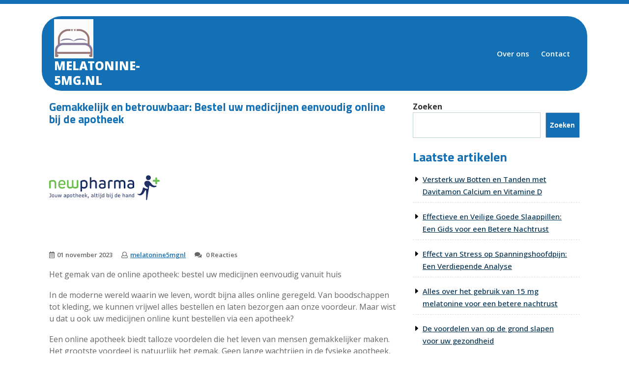

--- FILE ---
content_type: text/html; charset=UTF-8
request_url: https://melatonine-5mg.nl/uncategorized/apotheek-online-2/
body_size: 23679
content:
<!DOCTYPE html>
<html lang="nl-NL" class="no-js no-svg">
<head>
	<meta charset="UTF-8">
	<meta name="viewport" content="width=device-width, initial-scale=1">
	<meta name='robots' content='index, follow, max-image-preview:large, max-snippet:-1, max-video-preview:-1' />

	<!-- This site is optimized with the Yoast SEO plugin v26.8 - https://yoast.com/product/yoast-seo-wordpress/ -->
	<title>Gemakkelijk en betrouwbaar: Bestel uw medicijnen eenvoudig online bij de apotheek - melatonine-5mg.nl</title>
	<link rel="canonical" href="https://melatonine-5mg.nl/uncategorized/apotheek-online-2/" />
	<meta property="og:locale" content="nl_NL" />
	<meta property="og:type" content="article" />
	<meta property="og:title" content="Gemakkelijk en betrouwbaar: Bestel uw medicijnen eenvoudig online bij de apotheek - melatonine-5mg.nl" />
	<meta property="og:description" content="Het gemak van de online apotheek: bestel uw medicijnen eenvoudig vanuit huis In de moderne wereld waarin we leven, wordt bijna alles online geregeld. Van boodschappen tot kleding, we kunnen vrijwel alles bestellen en laten bezorgen aan onze voordeur. Maar wist u dat u ook uw medicijnen online kunt bestellen via een apotheek? Een online &hellip; Lees meer &quot;Gemakkelijk en betrouwbaar: Bestel uw medicijnen eenvoudig online bij de apotheek&quot;" />
	<meta property="og:url" content="https://melatonine-5mg.nl/uncategorized/apotheek-online-2/" />
	<meta property="og:site_name" content="melatonine-5mg.nl" />
	<meta property="article:published_time" content="2023-11-01T11:04:34+00:00" />
	<meta property="og:image" content="https://i0.wp.com/melatonine-5mg.nl/wp-content/uploads/2023/10/apotheek-online-0-1.png?fit=225%2C225&ssl=1" />
	<meta property="og:image:width" content="225" />
	<meta property="og:image:height" content="225" />
	<meta property="og:image:type" content="image/png" />
	<meta name="author" content="melatonine5mgnl" />
	<meta name="twitter:card" content="summary_large_image" />
	<meta name="twitter:label1" content="Geschreven door" />
	<meta name="twitter:data1" content="melatonine5mgnl" />
	<meta name="twitter:label2" content="Geschatte leestijd" />
	<meta name="twitter:data2" content="17 minuten" />
	<script type="application/ld+json" class="yoast-schema-graph">{"@context":"https://schema.org","@graph":[{"@type":"Article","@id":"https://melatonine-5mg.nl/uncategorized/apotheek-online-2/#article","isPartOf":{"@id":"https://melatonine-5mg.nl/uncategorized/apotheek-online-2/"},"author":{"name":"melatonine5mgnl","@id":"https://melatonine-5mg.nl/#/schema/person/b970833128a33893ba79a5475858f956"},"headline":"Gemakkelijk en betrouwbaar: Bestel uw medicijnen eenvoudig online bij de apotheek","datePublished":"2023-11-01T11:04:34+00:00","mainEntityOfPage":{"@id":"https://melatonine-5mg.nl/uncategorized/apotheek-online-2/"},"wordCount":3367,"commentCount":0,"publisher":{"@id":"https://melatonine-5mg.nl/#organization"},"image":{"@id":"https://melatonine-5mg.nl/uncategorized/apotheek-online-2/#primaryimage"},"thumbnailUrl":"https://i0.wp.com/melatonine-5mg.nl/wp-content/uploads/2023/10/apotheek-online-0-1.png?fit=225%2C225&ssl=1","keywords":["apotheek online","automatische leveringen","bestellen","betrouwbare bron","gemak","geregistreerd bij relevante autoriteiten","herhaalrecepten","huis","keuze apotheek met goede reputatie","klantenservice","klikken","kwalitatieve medicijnen ontvangen","medicijnen","parkeren","privacyrichtlijnen","recept van een arts nodig","receptmedicatie","reistijd","ruime keuze","strikte veiligheids- en kwaliteitsnormen","veiligheid","voordelen","vrij verkrijgbare geneesmiddelen","wachtrijen","wettelijke eisen"],"articleSection":["Uncategorized"],"inLanguage":"nl-NL","potentialAction":[{"@type":"CommentAction","name":"Comment","target":["https://melatonine-5mg.nl/uncategorized/apotheek-online-2/#respond"]}]},{"@type":"WebPage","@id":"https://melatonine-5mg.nl/uncategorized/apotheek-online-2/","url":"https://melatonine-5mg.nl/uncategorized/apotheek-online-2/","name":"Gemakkelijk en betrouwbaar: Bestel uw medicijnen eenvoudig online bij de apotheek - melatonine-5mg.nl","isPartOf":{"@id":"https://melatonine-5mg.nl/#website"},"primaryImageOfPage":{"@id":"https://melatonine-5mg.nl/uncategorized/apotheek-online-2/#primaryimage"},"image":{"@id":"https://melatonine-5mg.nl/uncategorized/apotheek-online-2/#primaryimage"},"thumbnailUrl":"https://i0.wp.com/melatonine-5mg.nl/wp-content/uploads/2023/10/apotheek-online-0-1.png?fit=225%2C225&ssl=1","datePublished":"2023-11-01T11:04:34+00:00","breadcrumb":{"@id":"https://melatonine-5mg.nl/uncategorized/apotheek-online-2/#breadcrumb"},"inLanguage":"nl-NL","potentialAction":[{"@type":"ReadAction","target":["https://melatonine-5mg.nl/uncategorized/apotheek-online-2/"]}]},{"@type":"ImageObject","inLanguage":"nl-NL","@id":"https://melatonine-5mg.nl/uncategorized/apotheek-online-2/#primaryimage","url":"https://i0.wp.com/melatonine-5mg.nl/wp-content/uploads/2023/10/apotheek-online-0-1.png?fit=225%2C225&ssl=1","contentUrl":"https://i0.wp.com/melatonine-5mg.nl/wp-content/uploads/2023/10/apotheek-online-0-1.png?fit=225%2C225&ssl=1","width":225,"height":225,"caption":"apotheek online"},{"@type":"BreadcrumbList","@id":"https://melatonine-5mg.nl/uncategorized/apotheek-online-2/#breadcrumb","itemListElement":[{"@type":"ListItem","position":1,"name":"Home","item":"https://melatonine-5mg.nl/"},{"@type":"ListItem","position":2,"name":"Gemakkelijk en betrouwbaar: Bestel uw medicijnen eenvoudig online bij de apotheek"}]},{"@type":"WebSite","@id":"https://melatonine-5mg.nl/#website","url":"https://melatonine-5mg.nl/","name":"melatonine-5mg.nl","description":"Een goede nachtrust begint hier!","publisher":{"@id":"https://melatonine-5mg.nl/#organization"},"potentialAction":[{"@type":"SearchAction","target":{"@type":"EntryPoint","urlTemplate":"https://melatonine-5mg.nl/?s={search_term_string}"},"query-input":{"@type":"PropertyValueSpecification","valueRequired":true,"valueName":"search_term_string"}}],"inLanguage":"nl-NL"},{"@type":"Organization","@id":"https://melatonine-5mg.nl/#organization","name":"melatonine-5mg.nl","url":"https://melatonine-5mg.nl/","logo":{"@type":"ImageObject","inLanguage":"nl-NL","@id":"https://melatonine-5mg.nl/#/schema/logo/image/","url":"https://i0.wp.com/melatonine-5mg.nl/wp-content/uploads/2023/02/bedLogo.png?fit=250%2C250&ssl=1","contentUrl":"https://i0.wp.com/melatonine-5mg.nl/wp-content/uploads/2023/02/bedLogo.png?fit=250%2C250&ssl=1","width":250,"height":250,"caption":"melatonine-5mg.nl"},"image":{"@id":"https://melatonine-5mg.nl/#/schema/logo/image/"}},{"@type":"Person","@id":"https://melatonine-5mg.nl/#/schema/person/b970833128a33893ba79a5475858f956","name":"melatonine5mgnl","image":{"@type":"ImageObject","inLanguage":"nl-NL","@id":"https://melatonine-5mg.nl/#/schema/person/image/","url":"https://secure.gravatar.com/avatar/1aff09825781fe15948e92bd65d0b40705e6e666acf31dddd361177fbcfbfda9?s=96&d=mm&r=g","contentUrl":"https://secure.gravatar.com/avatar/1aff09825781fe15948e92bd65d0b40705e6e666acf31dddd361177fbcfbfda9?s=96&d=mm&r=g","caption":"melatonine5mgnl"},"sameAs":["https://melatonine-5mg.nl"],"url":"https://melatonine-5mg.nl/author/melatonine5mgnl/"}]}</script>
	<!-- / Yoast SEO plugin. -->


<link rel='dns-prefetch' href='//stats.wp.com' />
<link rel='dns-prefetch' href='//fonts.googleapis.com' />
<link rel='preconnect' href='//i0.wp.com' />
<link rel='preconnect' href='//c0.wp.com' />
<link rel="alternate" type="application/rss+xml" title="melatonine-5mg.nl &raquo; feed" href="https://melatonine-5mg.nl/feed/" />
<link rel="alternate" type="application/rss+xml" title="melatonine-5mg.nl &raquo; reactiesfeed" href="https://melatonine-5mg.nl/comments/feed/" />
<link rel="alternate" type="application/rss+xml" title="melatonine-5mg.nl &raquo; Gemakkelijk en betrouwbaar: Bestel uw medicijnen eenvoudig online bij de apotheek reactiesfeed" href="https://melatonine-5mg.nl/uncategorized/apotheek-online-2/feed/" />
<link rel="alternate" title="oEmbed (JSON)" type="application/json+oembed" href="https://melatonine-5mg.nl/wp-json/oembed/1.0/embed?url=https%3A%2F%2Fmelatonine-5mg.nl%2Funcategorized%2Fapotheek-online-2%2F" />
<link rel="alternate" title="oEmbed (XML)" type="text/xml+oembed" href="https://melatonine-5mg.nl/wp-json/oembed/1.0/embed?url=https%3A%2F%2Fmelatonine-5mg.nl%2Funcategorized%2Fapotheek-online-2%2F&#038;format=xml" />
<style id='wp-img-auto-sizes-contain-inline-css' type='text/css'>
img:is([sizes=auto i],[sizes^="auto," i]){contain-intrinsic-size:3000px 1500px}
/*# sourceURL=wp-img-auto-sizes-contain-inline-css */
</style>
<style id='wp-emoji-styles-inline-css' type='text/css'>

	img.wp-smiley, img.emoji {
		display: inline !important;
		border: none !important;
		box-shadow: none !important;
		height: 1em !important;
		width: 1em !important;
		margin: 0 0.07em !important;
		vertical-align: -0.1em !important;
		background: none !important;
		padding: 0 !important;
	}
/*# sourceURL=wp-emoji-styles-inline-css */
</style>
<style id='wp-block-library-inline-css' type='text/css'>
:root{--wp-block-synced-color:#7a00df;--wp-block-synced-color--rgb:122,0,223;--wp-bound-block-color:var(--wp-block-synced-color);--wp-editor-canvas-background:#ddd;--wp-admin-theme-color:#007cba;--wp-admin-theme-color--rgb:0,124,186;--wp-admin-theme-color-darker-10:#006ba1;--wp-admin-theme-color-darker-10--rgb:0,107,160.5;--wp-admin-theme-color-darker-20:#005a87;--wp-admin-theme-color-darker-20--rgb:0,90,135;--wp-admin-border-width-focus:2px}@media (min-resolution:192dpi){:root{--wp-admin-border-width-focus:1.5px}}.wp-element-button{cursor:pointer}:root .has-very-light-gray-background-color{background-color:#eee}:root .has-very-dark-gray-background-color{background-color:#313131}:root .has-very-light-gray-color{color:#eee}:root .has-very-dark-gray-color{color:#313131}:root .has-vivid-green-cyan-to-vivid-cyan-blue-gradient-background{background:linear-gradient(135deg,#00d084,#0693e3)}:root .has-purple-crush-gradient-background{background:linear-gradient(135deg,#34e2e4,#4721fb 50%,#ab1dfe)}:root .has-hazy-dawn-gradient-background{background:linear-gradient(135deg,#faaca8,#dad0ec)}:root .has-subdued-olive-gradient-background{background:linear-gradient(135deg,#fafae1,#67a671)}:root .has-atomic-cream-gradient-background{background:linear-gradient(135deg,#fdd79a,#004a59)}:root .has-nightshade-gradient-background{background:linear-gradient(135deg,#330968,#31cdcf)}:root .has-midnight-gradient-background{background:linear-gradient(135deg,#020381,#2874fc)}:root{--wp--preset--font-size--normal:16px;--wp--preset--font-size--huge:42px}.has-regular-font-size{font-size:1em}.has-larger-font-size{font-size:2.625em}.has-normal-font-size{font-size:var(--wp--preset--font-size--normal)}.has-huge-font-size{font-size:var(--wp--preset--font-size--huge)}.has-text-align-center{text-align:center}.has-text-align-left{text-align:left}.has-text-align-right{text-align:right}.has-fit-text{white-space:nowrap!important}#end-resizable-editor-section{display:none}.aligncenter{clear:both}.items-justified-left{justify-content:flex-start}.items-justified-center{justify-content:center}.items-justified-right{justify-content:flex-end}.items-justified-space-between{justify-content:space-between}.screen-reader-text{border:0;clip-path:inset(50%);height:1px;margin:-1px;overflow:hidden;padding:0;position:absolute;width:1px;word-wrap:normal!important}.screen-reader-text:focus{background-color:#ddd;clip-path:none;color:#444;display:block;font-size:1em;height:auto;left:5px;line-height:normal;padding:15px 23px 14px;text-decoration:none;top:5px;width:auto;z-index:100000}html :where(.has-border-color){border-style:solid}html :where([style*=border-top-color]){border-top-style:solid}html :where([style*=border-right-color]){border-right-style:solid}html :where([style*=border-bottom-color]){border-bottom-style:solid}html :where([style*=border-left-color]){border-left-style:solid}html :where([style*=border-width]){border-style:solid}html :where([style*=border-top-width]){border-top-style:solid}html :where([style*=border-right-width]){border-right-style:solid}html :where([style*=border-bottom-width]){border-bottom-style:solid}html :where([style*=border-left-width]){border-left-style:solid}html :where(img[class*=wp-image-]){height:auto;max-width:100%}:where(figure){margin:0 0 1em}html :where(.is-position-sticky){--wp-admin--admin-bar--position-offset:var(--wp-admin--admin-bar--height,0px)}@media screen and (max-width:600px){html :where(.is-position-sticky){--wp-admin--admin-bar--position-offset:0px}}

/*# sourceURL=wp-block-library-inline-css */
</style><style id='wp-block-archives-inline-css' type='text/css'>
.wp-block-archives{box-sizing:border-box}.wp-block-archives-dropdown label{display:block}
/*# sourceURL=https://c0.wp.com/c/6.9/wp-includes/blocks/archives/style.min.css */
</style>
<style id='wp-block-categories-inline-css' type='text/css'>
.wp-block-categories{box-sizing:border-box}.wp-block-categories.alignleft{margin-right:2em}.wp-block-categories.alignright{margin-left:2em}.wp-block-categories.wp-block-categories-dropdown.aligncenter{text-align:center}.wp-block-categories .wp-block-categories__label{display:block;width:100%}
/*# sourceURL=https://c0.wp.com/c/6.9/wp-includes/blocks/categories/style.min.css */
</style>
<style id='wp-block-heading-inline-css' type='text/css'>
h1:where(.wp-block-heading).has-background,h2:where(.wp-block-heading).has-background,h3:where(.wp-block-heading).has-background,h4:where(.wp-block-heading).has-background,h5:where(.wp-block-heading).has-background,h6:where(.wp-block-heading).has-background{padding:1.25em 2.375em}h1.has-text-align-left[style*=writing-mode]:where([style*=vertical-lr]),h1.has-text-align-right[style*=writing-mode]:where([style*=vertical-rl]),h2.has-text-align-left[style*=writing-mode]:where([style*=vertical-lr]),h2.has-text-align-right[style*=writing-mode]:where([style*=vertical-rl]),h3.has-text-align-left[style*=writing-mode]:where([style*=vertical-lr]),h3.has-text-align-right[style*=writing-mode]:where([style*=vertical-rl]),h4.has-text-align-left[style*=writing-mode]:where([style*=vertical-lr]),h4.has-text-align-right[style*=writing-mode]:where([style*=vertical-rl]),h5.has-text-align-left[style*=writing-mode]:where([style*=vertical-lr]),h5.has-text-align-right[style*=writing-mode]:where([style*=vertical-rl]),h6.has-text-align-left[style*=writing-mode]:where([style*=vertical-lr]),h6.has-text-align-right[style*=writing-mode]:where([style*=vertical-rl]){rotate:180deg}
/*# sourceURL=https://c0.wp.com/c/6.9/wp-includes/blocks/heading/style.min.css */
</style>
<style id='wp-block-latest-comments-inline-css' type='text/css'>
ol.wp-block-latest-comments{box-sizing:border-box;margin-left:0}:where(.wp-block-latest-comments:not([style*=line-height] .wp-block-latest-comments__comment)){line-height:1.1}:where(.wp-block-latest-comments:not([style*=line-height] .wp-block-latest-comments__comment-excerpt p)){line-height:1.8}.has-dates :where(.wp-block-latest-comments:not([style*=line-height])),.has-excerpts :where(.wp-block-latest-comments:not([style*=line-height])){line-height:1.5}.wp-block-latest-comments .wp-block-latest-comments{padding-left:0}.wp-block-latest-comments__comment{list-style:none;margin-bottom:1em}.has-avatars .wp-block-latest-comments__comment{list-style:none;min-height:2.25em}.has-avatars .wp-block-latest-comments__comment .wp-block-latest-comments__comment-excerpt,.has-avatars .wp-block-latest-comments__comment .wp-block-latest-comments__comment-meta{margin-left:3.25em}.wp-block-latest-comments__comment-excerpt p{font-size:.875em;margin:.36em 0 1.4em}.wp-block-latest-comments__comment-date{display:block;font-size:.75em}.wp-block-latest-comments .avatar,.wp-block-latest-comments__comment-avatar{border-radius:1.5em;display:block;float:left;height:2.5em;margin-right:.75em;width:2.5em}.wp-block-latest-comments[class*=-font-size] a,.wp-block-latest-comments[style*=font-size] a{font-size:inherit}
/*# sourceURL=https://c0.wp.com/c/6.9/wp-includes/blocks/latest-comments/style.min.css */
</style>
<style id='wp-block-latest-posts-inline-css' type='text/css'>
.wp-block-latest-posts{box-sizing:border-box}.wp-block-latest-posts.alignleft{margin-right:2em}.wp-block-latest-posts.alignright{margin-left:2em}.wp-block-latest-posts.wp-block-latest-posts__list{list-style:none}.wp-block-latest-posts.wp-block-latest-posts__list li{clear:both;overflow-wrap:break-word}.wp-block-latest-posts.is-grid{display:flex;flex-wrap:wrap}.wp-block-latest-posts.is-grid li{margin:0 1.25em 1.25em 0;width:100%}@media (min-width:600px){.wp-block-latest-posts.columns-2 li{width:calc(50% - .625em)}.wp-block-latest-posts.columns-2 li:nth-child(2n){margin-right:0}.wp-block-latest-posts.columns-3 li{width:calc(33.33333% - .83333em)}.wp-block-latest-posts.columns-3 li:nth-child(3n){margin-right:0}.wp-block-latest-posts.columns-4 li{width:calc(25% - .9375em)}.wp-block-latest-posts.columns-4 li:nth-child(4n){margin-right:0}.wp-block-latest-posts.columns-5 li{width:calc(20% - 1em)}.wp-block-latest-posts.columns-5 li:nth-child(5n){margin-right:0}.wp-block-latest-posts.columns-6 li{width:calc(16.66667% - 1.04167em)}.wp-block-latest-posts.columns-6 li:nth-child(6n){margin-right:0}}:root :where(.wp-block-latest-posts.is-grid){padding:0}:root :where(.wp-block-latest-posts.wp-block-latest-posts__list){padding-left:0}.wp-block-latest-posts__post-author,.wp-block-latest-posts__post-date{display:block;font-size:.8125em}.wp-block-latest-posts__post-excerpt,.wp-block-latest-posts__post-full-content{margin-bottom:1em;margin-top:.5em}.wp-block-latest-posts__featured-image a{display:inline-block}.wp-block-latest-posts__featured-image img{height:auto;max-width:100%;width:auto}.wp-block-latest-posts__featured-image.alignleft{float:left;margin-right:1em}.wp-block-latest-posts__featured-image.alignright{float:right;margin-left:1em}.wp-block-latest-posts__featured-image.aligncenter{margin-bottom:1em;text-align:center}
/*# sourceURL=https://c0.wp.com/c/6.9/wp-includes/blocks/latest-posts/style.min.css */
</style>
<style id='wp-block-search-inline-css' type='text/css'>
.wp-block-search__button{margin-left:10px;word-break:normal}.wp-block-search__button.has-icon{line-height:0}.wp-block-search__button svg{height:1.25em;min-height:24px;min-width:24px;width:1.25em;fill:currentColor;vertical-align:text-bottom}:where(.wp-block-search__button){border:1px solid #ccc;padding:6px 10px}.wp-block-search__inside-wrapper{display:flex;flex:auto;flex-wrap:nowrap;max-width:100%}.wp-block-search__label{width:100%}.wp-block-search.wp-block-search__button-only .wp-block-search__button{box-sizing:border-box;display:flex;flex-shrink:0;justify-content:center;margin-left:0;max-width:100%}.wp-block-search.wp-block-search__button-only .wp-block-search__inside-wrapper{min-width:0!important;transition-property:width}.wp-block-search.wp-block-search__button-only .wp-block-search__input{flex-basis:100%;transition-duration:.3s}.wp-block-search.wp-block-search__button-only.wp-block-search__searchfield-hidden,.wp-block-search.wp-block-search__button-only.wp-block-search__searchfield-hidden .wp-block-search__inside-wrapper{overflow:hidden}.wp-block-search.wp-block-search__button-only.wp-block-search__searchfield-hidden .wp-block-search__input{border-left-width:0!important;border-right-width:0!important;flex-basis:0;flex-grow:0;margin:0;min-width:0!important;padding-left:0!important;padding-right:0!important;width:0!important}:where(.wp-block-search__input){appearance:none;border:1px solid #949494;flex-grow:1;font-family:inherit;font-size:inherit;font-style:inherit;font-weight:inherit;letter-spacing:inherit;line-height:inherit;margin-left:0;margin-right:0;min-width:3rem;padding:8px;text-decoration:unset!important;text-transform:inherit}:where(.wp-block-search__button-inside .wp-block-search__inside-wrapper){background-color:#fff;border:1px solid #949494;box-sizing:border-box;padding:4px}:where(.wp-block-search__button-inside .wp-block-search__inside-wrapper) .wp-block-search__input{border:none;border-radius:0;padding:0 4px}:where(.wp-block-search__button-inside .wp-block-search__inside-wrapper) .wp-block-search__input:focus{outline:none}:where(.wp-block-search__button-inside .wp-block-search__inside-wrapper) :where(.wp-block-search__button){padding:4px 8px}.wp-block-search.aligncenter .wp-block-search__inside-wrapper{margin:auto}.wp-block[data-align=right] .wp-block-search.wp-block-search__button-only .wp-block-search__inside-wrapper{float:right}
/*# sourceURL=https://c0.wp.com/c/6.9/wp-includes/blocks/search/style.min.css */
</style>
<style id='wp-block-search-theme-inline-css' type='text/css'>
.wp-block-search .wp-block-search__label{font-weight:700}.wp-block-search__button{border:1px solid #ccc;padding:.375em .625em}
/*# sourceURL=https://c0.wp.com/c/6.9/wp-includes/blocks/search/theme.min.css */
</style>
<style id='wp-block-group-inline-css' type='text/css'>
.wp-block-group{box-sizing:border-box}:where(.wp-block-group.wp-block-group-is-layout-constrained){position:relative}
/*# sourceURL=https://c0.wp.com/c/6.9/wp-includes/blocks/group/style.min.css */
</style>
<style id='wp-block-group-theme-inline-css' type='text/css'>
:where(.wp-block-group.has-background){padding:1.25em 2.375em}
/*# sourceURL=https://c0.wp.com/c/6.9/wp-includes/blocks/group/theme.min.css */
</style>
<style id='global-styles-inline-css' type='text/css'>
:root{--wp--preset--aspect-ratio--square: 1;--wp--preset--aspect-ratio--4-3: 4/3;--wp--preset--aspect-ratio--3-4: 3/4;--wp--preset--aspect-ratio--3-2: 3/2;--wp--preset--aspect-ratio--2-3: 2/3;--wp--preset--aspect-ratio--16-9: 16/9;--wp--preset--aspect-ratio--9-16: 9/16;--wp--preset--color--black: #000000;--wp--preset--color--cyan-bluish-gray: #abb8c3;--wp--preset--color--white: #ffffff;--wp--preset--color--pale-pink: #f78da7;--wp--preset--color--vivid-red: #cf2e2e;--wp--preset--color--luminous-vivid-orange: #ff6900;--wp--preset--color--luminous-vivid-amber: #fcb900;--wp--preset--color--light-green-cyan: #7bdcb5;--wp--preset--color--vivid-green-cyan: #00d084;--wp--preset--color--pale-cyan-blue: #8ed1fc;--wp--preset--color--vivid-cyan-blue: #0693e3;--wp--preset--color--vivid-purple: #9b51e0;--wp--preset--gradient--vivid-cyan-blue-to-vivid-purple: linear-gradient(135deg,rgb(6,147,227) 0%,rgb(155,81,224) 100%);--wp--preset--gradient--light-green-cyan-to-vivid-green-cyan: linear-gradient(135deg,rgb(122,220,180) 0%,rgb(0,208,130) 100%);--wp--preset--gradient--luminous-vivid-amber-to-luminous-vivid-orange: linear-gradient(135deg,rgb(252,185,0) 0%,rgb(255,105,0) 100%);--wp--preset--gradient--luminous-vivid-orange-to-vivid-red: linear-gradient(135deg,rgb(255,105,0) 0%,rgb(207,46,46) 100%);--wp--preset--gradient--very-light-gray-to-cyan-bluish-gray: linear-gradient(135deg,rgb(238,238,238) 0%,rgb(169,184,195) 100%);--wp--preset--gradient--cool-to-warm-spectrum: linear-gradient(135deg,rgb(74,234,220) 0%,rgb(151,120,209) 20%,rgb(207,42,186) 40%,rgb(238,44,130) 60%,rgb(251,105,98) 80%,rgb(254,248,76) 100%);--wp--preset--gradient--blush-light-purple: linear-gradient(135deg,rgb(255,206,236) 0%,rgb(152,150,240) 100%);--wp--preset--gradient--blush-bordeaux: linear-gradient(135deg,rgb(254,205,165) 0%,rgb(254,45,45) 50%,rgb(107,0,62) 100%);--wp--preset--gradient--luminous-dusk: linear-gradient(135deg,rgb(255,203,112) 0%,rgb(199,81,192) 50%,rgb(65,88,208) 100%);--wp--preset--gradient--pale-ocean: linear-gradient(135deg,rgb(255,245,203) 0%,rgb(182,227,212) 50%,rgb(51,167,181) 100%);--wp--preset--gradient--electric-grass: linear-gradient(135deg,rgb(202,248,128) 0%,rgb(113,206,126) 100%);--wp--preset--gradient--midnight: linear-gradient(135deg,rgb(2,3,129) 0%,rgb(40,116,252) 100%);--wp--preset--font-size--small: 13px;--wp--preset--font-size--medium: 20px;--wp--preset--font-size--large: 36px;--wp--preset--font-size--x-large: 42px;--wp--preset--spacing--20: 0.44rem;--wp--preset--spacing--30: 0.67rem;--wp--preset--spacing--40: 1rem;--wp--preset--spacing--50: 1.5rem;--wp--preset--spacing--60: 2.25rem;--wp--preset--spacing--70: 3.38rem;--wp--preset--spacing--80: 5.06rem;--wp--preset--shadow--natural: 6px 6px 9px rgba(0, 0, 0, 0.2);--wp--preset--shadow--deep: 12px 12px 50px rgba(0, 0, 0, 0.4);--wp--preset--shadow--sharp: 6px 6px 0px rgba(0, 0, 0, 0.2);--wp--preset--shadow--outlined: 6px 6px 0px -3px rgb(255, 255, 255), 6px 6px rgb(0, 0, 0);--wp--preset--shadow--crisp: 6px 6px 0px rgb(0, 0, 0);}:where(.is-layout-flex){gap: 0.5em;}:where(.is-layout-grid){gap: 0.5em;}body .is-layout-flex{display: flex;}.is-layout-flex{flex-wrap: wrap;align-items: center;}.is-layout-flex > :is(*, div){margin: 0;}body .is-layout-grid{display: grid;}.is-layout-grid > :is(*, div){margin: 0;}:where(.wp-block-columns.is-layout-flex){gap: 2em;}:where(.wp-block-columns.is-layout-grid){gap: 2em;}:where(.wp-block-post-template.is-layout-flex){gap: 1.25em;}:where(.wp-block-post-template.is-layout-grid){gap: 1.25em;}.has-black-color{color: var(--wp--preset--color--black) !important;}.has-cyan-bluish-gray-color{color: var(--wp--preset--color--cyan-bluish-gray) !important;}.has-white-color{color: var(--wp--preset--color--white) !important;}.has-pale-pink-color{color: var(--wp--preset--color--pale-pink) !important;}.has-vivid-red-color{color: var(--wp--preset--color--vivid-red) !important;}.has-luminous-vivid-orange-color{color: var(--wp--preset--color--luminous-vivid-orange) !important;}.has-luminous-vivid-amber-color{color: var(--wp--preset--color--luminous-vivid-amber) !important;}.has-light-green-cyan-color{color: var(--wp--preset--color--light-green-cyan) !important;}.has-vivid-green-cyan-color{color: var(--wp--preset--color--vivid-green-cyan) !important;}.has-pale-cyan-blue-color{color: var(--wp--preset--color--pale-cyan-blue) !important;}.has-vivid-cyan-blue-color{color: var(--wp--preset--color--vivid-cyan-blue) !important;}.has-vivid-purple-color{color: var(--wp--preset--color--vivid-purple) !important;}.has-black-background-color{background-color: var(--wp--preset--color--black) !important;}.has-cyan-bluish-gray-background-color{background-color: var(--wp--preset--color--cyan-bluish-gray) !important;}.has-white-background-color{background-color: var(--wp--preset--color--white) !important;}.has-pale-pink-background-color{background-color: var(--wp--preset--color--pale-pink) !important;}.has-vivid-red-background-color{background-color: var(--wp--preset--color--vivid-red) !important;}.has-luminous-vivid-orange-background-color{background-color: var(--wp--preset--color--luminous-vivid-orange) !important;}.has-luminous-vivid-amber-background-color{background-color: var(--wp--preset--color--luminous-vivid-amber) !important;}.has-light-green-cyan-background-color{background-color: var(--wp--preset--color--light-green-cyan) !important;}.has-vivid-green-cyan-background-color{background-color: var(--wp--preset--color--vivid-green-cyan) !important;}.has-pale-cyan-blue-background-color{background-color: var(--wp--preset--color--pale-cyan-blue) !important;}.has-vivid-cyan-blue-background-color{background-color: var(--wp--preset--color--vivid-cyan-blue) !important;}.has-vivid-purple-background-color{background-color: var(--wp--preset--color--vivid-purple) !important;}.has-black-border-color{border-color: var(--wp--preset--color--black) !important;}.has-cyan-bluish-gray-border-color{border-color: var(--wp--preset--color--cyan-bluish-gray) !important;}.has-white-border-color{border-color: var(--wp--preset--color--white) !important;}.has-pale-pink-border-color{border-color: var(--wp--preset--color--pale-pink) !important;}.has-vivid-red-border-color{border-color: var(--wp--preset--color--vivid-red) !important;}.has-luminous-vivid-orange-border-color{border-color: var(--wp--preset--color--luminous-vivid-orange) !important;}.has-luminous-vivid-amber-border-color{border-color: var(--wp--preset--color--luminous-vivid-amber) !important;}.has-light-green-cyan-border-color{border-color: var(--wp--preset--color--light-green-cyan) !important;}.has-vivid-green-cyan-border-color{border-color: var(--wp--preset--color--vivid-green-cyan) !important;}.has-pale-cyan-blue-border-color{border-color: var(--wp--preset--color--pale-cyan-blue) !important;}.has-vivid-cyan-blue-border-color{border-color: var(--wp--preset--color--vivid-cyan-blue) !important;}.has-vivid-purple-border-color{border-color: var(--wp--preset--color--vivid-purple) !important;}.has-vivid-cyan-blue-to-vivid-purple-gradient-background{background: var(--wp--preset--gradient--vivid-cyan-blue-to-vivid-purple) !important;}.has-light-green-cyan-to-vivid-green-cyan-gradient-background{background: var(--wp--preset--gradient--light-green-cyan-to-vivid-green-cyan) !important;}.has-luminous-vivid-amber-to-luminous-vivid-orange-gradient-background{background: var(--wp--preset--gradient--luminous-vivid-amber-to-luminous-vivid-orange) !important;}.has-luminous-vivid-orange-to-vivid-red-gradient-background{background: var(--wp--preset--gradient--luminous-vivid-orange-to-vivid-red) !important;}.has-very-light-gray-to-cyan-bluish-gray-gradient-background{background: var(--wp--preset--gradient--very-light-gray-to-cyan-bluish-gray) !important;}.has-cool-to-warm-spectrum-gradient-background{background: var(--wp--preset--gradient--cool-to-warm-spectrum) !important;}.has-blush-light-purple-gradient-background{background: var(--wp--preset--gradient--blush-light-purple) !important;}.has-blush-bordeaux-gradient-background{background: var(--wp--preset--gradient--blush-bordeaux) !important;}.has-luminous-dusk-gradient-background{background: var(--wp--preset--gradient--luminous-dusk) !important;}.has-pale-ocean-gradient-background{background: var(--wp--preset--gradient--pale-ocean) !important;}.has-electric-grass-gradient-background{background: var(--wp--preset--gradient--electric-grass) !important;}.has-midnight-gradient-background{background: var(--wp--preset--gradient--midnight) !important;}.has-small-font-size{font-size: var(--wp--preset--font-size--small) !important;}.has-medium-font-size{font-size: var(--wp--preset--font-size--medium) !important;}.has-large-font-size{font-size: var(--wp--preset--font-size--large) !important;}.has-x-large-font-size{font-size: var(--wp--preset--font-size--x-large) !important;}
/*# sourceURL=global-styles-inline-css */
</style>

<style id='classic-theme-styles-inline-css' type='text/css'>
/*! This file is auto-generated */
.wp-block-button__link{color:#fff;background-color:#32373c;border-radius:9999px;box-shadow:none;text-decoration:none;padding:calc(.667em + 2px) calc(1.333em + 2px);font-size:1.125em}.wp-block-file__button{background:#32373c;color:#fff;text-decoration:none}
/*# sourceURL=/wp-includes/css/classic-themes.min.css */
</style>
<link rel='stylesheet' id='cptch_stylesheet-css' href='https://melatonine-5mg.nl/wp-content/plugins/captcha-bws/css/front_end_style.css?ver=5.2.7' type='text/css' media='all' />
<link rel='stylesheet' id='dashicons-css' href='https://c0.wp.com/c/6.9/wp-includes/css/dashicons.min.css' type='text/css' media='all' />
<link rel='stylesheet' id='cptch_desktop_style-css' href='https://melatonine-5mg.nl/wp-content/plugins/captcha-bws/css/desktop_style.css?ver=5.2.7' type='text/css' media='all' />
<link rel='stylesheet' id='medical-care-fonts-css' href='//fonts.googleapis.com/css?family=Roboto%3A100%2C100i%2C300%2C300i%2C400%2C400i%2C500%2C500i%2C700%2C700i%2C900%2C900i%7CPoppins%3A100%2C100i%2C200%2C200i%2C300%2C300i%2C400%2C400i%2C500%2C500i%2C600%2C600i%2C700%2C700i%2C800%2C800i%2C900%2C900i%7CTitillium%20Web%3Aital%2Cwght%400%2C200%3B0%2C300%3B0%2C400%3B0%2C600%3B0%2C700%3B0%2C900%3B1%2C200%3B1%2C300%3B1%2C400%3B1%2C600%3B1%2C700%7COpen%20Sans%3Aital%2Cwght%400%2C300%3B0%2C400%3B0%2C500%3B0%2C600%3B0%2C700%3B0%2C800%3B1%2C300%3B1%2C400%3B1%2C500%3B1%2C600%3B1%2C700%3B1%2C800' type='text/css' media='all' />
<link rel='stylesheet' id='bootstrap-style-css' href='https://melatonine-5mg.nl/wp-content/themes/medical-care/assets/css/bootstrap.css?ver=6.9' type='text/css' media='all' />
<link rel='stylesheet' id='medical-care-style-css' href='https://melatonine-5mg.nl/wp-content/themes/healthcare-clinic/style.css?ver=6.9' type='text/css' media='all' />
<style id='medical-care-style-inline-css' type='text/css'>
.menu_box.fixed{position: static;}body{max-width: 100%;}.scroll-top button{}
/*# sourceURL=medical-care-style-inline-css */
</style>
<link rel='stylesheet' id='font-awesome-style-css' href='https://melatonine-5mg.nl/wp-content/themes/medical-care/assets/css/fontawesome-all.css?ver=6.9' type='text/css' media='all' />
<link rel='stylesheet' id='medical-care-block-style-css' href='https://melatonine-5mg.nl/wp-content/themes/medical-care/assets/css/blocks.css?ver=6.9' type='text/css' media='all' />
<link rel='stylesheet' id='medical-care-source-sans-css' href='//fonts.googleapis.com/css?family=Lato%3A400%2C700%2C400italic%2C700italic&#038;ver=6.9' type='text/css' media='all' />
<link rel='stylesheet' id='medical-care-source-body-css' href='//fonts.googleapis.com/css?family=Source+Sans+Pro%3A400%2C300%2C400italic%2C700%2C600&#038;ver=6.9' type='text/css' media='all' />
<link rel='stylesheet' id='medical-care-style-parent-css' href='https://melatonine-5mg.nl/wp-content/themes/medical-care/style.css?ver=6.9' type='text/css' media='all' />
<link rel='stylesheet' id='healthcare-clinic-style-css' href='https://melatonine-5mg.nl/wp-content/themes/healthcare-clinic/style.css?ver=1.0.0' type='text/css' media='all' />
<script type="text/javascript" src="https://c0.wp.com/c/6.9/wp-includes/js/jquery/jquery.min.js" id="jquery-core-js"></script>
<script type="text/javascript" src="https://c0.wp.com/c/6.9/wp-includes/js/jquery/jquery-migrate.min.js" id="jquery-migrate-js"></script>
<script type="text/javascript" src="https://melatonine-5mg.nl/wp-content/themes/medical-care/assets/js/medical-care-custom.js?ver=1" id="medical-care-custom.js-js"></script>
<script type="text/javascript" src="https://melatonine-5mg.nl/wp-content/themes/medical-care/assets/js/navigation-focus.js?ver=1" id="medical-care-navigation-focus-js"></script>
<script type="text/javascript" src="https://melatonine-5mg.nl/wp-content/themes/medical-care/assets/js/jquery.superfish.js?ver=1" id="superfish-js-js"></script>
<script type="text/javascript" src="https://melatonine-5mg.nl/wp-content/themes/medical-care/assets/js/bootstrap.js?ver=1" id="bootstrap.js-js"></script>
<link rel="https://api.w.org/" href="https://melatonine-5mg.nl/wp-json/" /><link rel="alternate" title="JSON" type="application/json" href="https://melatonine-5mg.nl/wp-json/wp/v2/posts/724" /><link rel="EditURI" type="application/rsd+xml" title="RSD" href="https://melatonine-5mg.nl/xmlrpc.php?rsd" />
<meta name="generator" content="WordPress 6.9" />
<link rel='shortlink' href='https://melatonine-5mg.nl/?p=724' />
	<style>img#wpstats{display:none}</style>
		<link rel="apple-touch-icon" sizes="180x180" href="/wp-content/uploads/fbrfg/apple-touch-icon.png">
<link rel="icon" type="image/png" sizes="32x32" href="/wp-content/uploads/fbrfg/favicon-32x32.png">
<link rel="icon" type="image/png" sizes="16x16" href="/wp-content/uploads/fbrfg/favicon-16x16.png">
<link rel="manifest" href="/wp-content/uploads/fbrfg/site.webmanifest">
<link rel="shortcut icon" href="/wp-content/uploads/fbrfg/favicon.ico">
<meta name="msapplication-TileColor" content="#da532c">
<meta name="msapplication-config" content="/wp-content/uploads/fbrfg/browserconfig.xml">
<meta name="theme-color" content="#ffffff"></head>

<body class="wp-singular post-template-default single single-post postid-724 single-format-standard wp-custom-logo wp-embed-responsive wp-theme-medical-care wp-child-theme-healthcare-clinic has-sidebar">

	<a class="skip-link screen-reader-text" href="#content">Skip to content</a>

	
	<div id="page" class="site">
		<div id="header">
			<div class="wrap_figure">
				<div class="container">
					<div class="row">
						<div class="col-lg-3 col-md-3">
							<div class="links text-center text-lg-left text-md-left">
																																							</div>
						</div>
						<div class="col-lg-9 col-md-9">
							<div class="topbar_links text-center text-lg-right text-md-right">
							   																								</div>
						</div>
					</div>
				</div>
			</div>
			<div class="container">
				<div class="menu_box">
					<div class="row">
						<div class="col-lg-3 col-md-5 col-sm-5 col-8 align-self-center">
							<div class="logo">
						        				            		<a href="https://melatonine-5mg.nl/" class="custom-logo-link" rel="home"><img width="250" height="250" src="https://i0.wp.com/melatonine-5mg.nl/wp-content/uploads/2023/02/bedLogo.png?fit=250%2C250&amp;ssl=1" class="custom-logo" alt="melatonine-5mg.nl" decoding="async" fetchpriority="high" /></a>					            				              							                						                  																							                      		<p class="site-title"><a href="https://melatonine-5mg.nl/" rel="home">melatonine-5mg.nl</a></p>
																							                  								                				                						                				              							    </div>
						</div>
						<div class="col-lg-9 col-md-7 col-sm-7 col-4 align-self-center">
															<div class="toggle-nav text-right py-2">
									<button role="tab">MENU</button>
						        </div>
														
<div id="mySidenav" class="sidenav">
  	<nav id="site-navigation" class="main-nav" role="navigation" aria-label="Bovenste Menu">
                <a href="javascript:void(0)" class="close-button">x</a>
        <div class="main-menu clearfix"><ul id="menu-primary-menu" class="clearfix mobile_nav"><li id="menu-item-16" class="menu-item menu-item-type-post_type menu-item-object-page menu-item-16"><a href="https://melatonine-5mg.nl/about/">Over ons</a></li>
<li id="menu-item-36" class="menu-item menu-item-type-post_type menu-item-object-page menu-item-36"><a href="https://melatonine-5mg.nl/contact/">Contact</a></li>
</ul></div>    	
  	</nav>
</div>						</div>
					</div>
				</div>
			</div>
		</div>


<main id="content">
	<div class="container">
		<div class="content-area entry-content">
			<div id="main" class="site-main" role="main">
		       	<div class="row m-0">
		    		<div class="content_area col-lg-8 col-md-8">
				    	<section id="post_section">
							
<div id="single-post-section" class="single-post-page entry-content">
	<div id="post-724" class="post-724 post type-post status-publish format-standard has-post-thumbnail hentry category-uncategorized tag-apotheek-online tag-automatische-leveringen tag-bestellen tag-betrouwbare-bron tag-gemak tag-geregistreerd-bij-relevante-autoriteiten tag-herhaalrecepten tag-huis tag-keuze-apotheek-met-goede-reputatie tag-klantenservice tag-klikken tag-kwalitatieve-medicijnen-ontvangen tag-medicijnen tag-parkeren tag-privacyrichtlijnen tag-recept-van-een-arts-nodig tag-receptmedicatie tag-reistijd tag-ruime-keuze tag-strikte-veiligheids-en-kwaliteitsnormen tag-veiligheid tag-voordelen tag-vrij-verkrijgbare-geneesmiddelen tag-wachtrijen tag-wettelijke-eisen">
		<div class="postbox smallpostimage">
		        <div class="padd-box">
		        	<h2>Gemakkelijk en betrouwbaar: Bestel uw medicijnen eenvoudig online bij de apotheek</h2>
	            	<img width="225" height="225" src="https://melatonine-5mg.nl/wp-content/uploads/2023/10/apotheek-online-0-1.png" class="attachment-post-thumbnail size-post-thumbnail wp-post-image" alt="apotheek online" decoding="async" srcset="https://i0.wp.com/melatonine-5mg.nl/wp-content/uploads/2023/10/apotheek-online-0-1.png?w=225&amp;ssl=1 225w, https://i0.wp.com/melatonine-5mg.nl/wp-content/uploads/2023/10/apotheek-online-0-1.png?resize=150%2C150&amp;ssl=1 150w, https://i0.wp.com/melatonine-5mg.nl/wp-content/uploads/2023/10/apotheek-online-0-1.png?resize=100%2C100&amp;ssl=1 100w" sizes="(max-width: 225px) 100vw, 225px" />		            <div class="overlay">
		        		<div class="date-box">
		        					        				<span><i class="far fa-calendar-alt"></i>01 november 2023</span>
		        					        					        				<span class="entry-author"><i class="far fa-user"></i><a href="https://melatonine-5mg.nl/author/melatonine5mgnl/">melatonine5mgnl</a></span>
		        					        					      					<span class="entry-comments"><i class="fas fa-comments"></i> 0 Reacties</span>
		      						    			</div>
	            	</div>
		            <p><p>
Het gemak van de online apotheek: bestel uw medicijnen eenvoudig vanuit huis
</p>
</p>
<p>
In de moderne wereld waarin we leven, wordt bijna alles online geregeld. Van boodschappen tot kleding, we kunnen vrijwel alles bestellen en laten bezorgen aan onze voordeur. Maar wist u dat u ook uw medicijnen online kunt bestellen via een apotheek?
</p>
</p>
<p>
Een online apotheek biedt talloze voordelen die het leven van mensen gemakkelijker maken. Het grootste voordeel is natuurlijk het gemak. Geen lange wachtrijen in de fysieke apotheek, geen reistijd en geen gedoe met parkeren. Met slechts een paar klikken kunt u uw medicijnen bestellen en thuis laten bezorgen.
</p>
</p>
<p>
Een ander voordeel van een online apotheek is de ruime keuze aan medicijnen die beschikbaar zijn. Of het nu gaat om receptmedicatie of vrij verkrijgbare geneesmiddelen, u kunt ze allemaal vinden op één plek. Dit bespaart u tijd en moeite bij het zoeken naar specifieke geneesmiddelen.
</p>
</p>
<p>
Veiligheid is een belangrijke zorg als het gaat om gezondheidsgerelateerde zaken. Gelukkig voldoen betrouwbare online apotheken aan strenge veiligheids- en privacyrichtlijnen. Ze werken samen met erkende apothekers en hebben vaak een klantenservice die klaarstaat om vragen te beantwoorden.
</p>
</p>
<p>
Bovendien bieden sommige online apotheken extra diensten aan, zoals herhaalrecepten en automatische leveringen. Dit betekent dat u nooit zonder uw medicijnen komt te zitten en dat u ze regelmatig en op tijd ontvangt.
</p>
</p>
<p>
Het is echter belangrijk om te vermelden dat voor sommige medicijnen een recept van een arts nodig kan zijn. Een betrouwbare online apotheek zal altijd om een geldig recept vragen voordat zij geneesmiddelen verstrekken. Dit waarborgt de veiligheid en zorgt ervoor dat u de juiste medicatie krijgt.
</p>
</p>
<p>
Bij het kiezen van een online apotheek is het essentieel om te controleren of deze geregistreerd is bij de relevante autoriteiten en of zij voldoen aan alle wettelijke eisen. Dit geeft u de gemoedsrust dat u samenwerkt met een betrouwbare bron voor uw medicatiebehoeften.
</p>
</p>
<p>
Al met al biedt een online apotheek gemak, keuze, veiligheid en betrouwbaarheid. Het stelt mensen in staat om hun gezondheid op een efficiënte manier te beheren zonder gedoe. Dus waarom zou u nog langer wachten in de rij bij de fysieke apotheek? Probeer vandaag nog het gemak van de online apotheek en ervaar zelf hoe eenvoudig het kan zijn!
</p>
<p>&nbsp;</p>
<h2> 9 Tips voor het veilig en verstandig bestellen bij een online apotheek </h2>
<ol>
<li><a href='#kies-een-betrouwbare-online-apotheek-met-een-goede-reputatie'> Kies een betrouwbare online apotheek met een goede reputatie. </a></li>
<li><a href='#zorg-ervoor-dat-je-de-juiste-informatie-geeft-over-je-gezondheid-en-medicijnen-die-je-nodig-hebt'> Zorg ervoor dat je de juiste informatie geeft over je gezondheid en medicijnen die je nodig hebt. </a></li>
<li><a href='#lees-de-voorwaarden-van-elke-apotheek-voordat-je-bestelt-om-te-zien-of-ze-bijvoorbeeld-verzendkosten-in-rekening-brengen-of-niet'> Lees de voorwaarden van elke apotheek voordat je bestelt om te zien of ze bijvoorbeeld verzendkosten in rekening brengen of niet. </a></li>
<li><a href='#wees-voorbereid-op-eventuele-kosten-die-gemoeid-zijn-met-het-afhalen-van-medicijnen-bij-de-apotheek-zoals-vervoerskosten-en-parkeerkosten'> Wees voorbereid op eventuele kosten die gemoeid zijn met het afhalen van medicijnen bij de apotheek, zoals vervoerskosten en parkeerkosten. </a></li>
<li><a href='#controleer-of-uw-verzekering-de-kosten-van-uw-medicijnen-online-dekt-als-u-besluit-ze-via-internet-te-bestellen'> Controleer of uw verzekering de kosten van uw medicijnen online dekt als u besluit ze via internet te bestellen. </a></li>
<li><a href='#zorg-ervoor-dat-er-echt-iemand-is-om-uw-vragen-te-beantwoorden-als-u-twijfelt-over-wat-er-moet-worden-besteld-of-hoeveel-dosering-nodig-is-voor-elke-medicatie-die-u-koopt-bij-de-online-apotheek'> Zorg ervoor dat er echt iemand is om uw vragen te beantwoorden als u twijfelt over wat er moet worden besteld of hoeveel dosering nodig is voor elke medicatie die u koopt bij de online apotheek . </a></li>
<li><a href='#neem-contact-op-met-een-arts-als-je-twijfelt-over-welke-medicinale-behandeling-geschikt-is-voor-jouw-situatie-voordat-je-iets-koopt-via-internet'> Neem contact op met een arts als je twijfelt over welke medicinale behandeling geschikt is voor jouw situatie voordat je iets koopt via internet . </a></li>
<li><a href='#bewaar-alle-facturen-en-documentatie-van-productbestelling-binnengekomen-door-middel-van-web-based-apotheken'> Bewaar alle facturen en documentatie van productbestelling binnengekomen door middel van web-based Apotheken . </a></li>
<li><a href='#als-er-problemen-optreden-neem-dan-contact-op-met-het-bedrijf-waarmee-je-hebt-gedaan-business-om-te-zien-of-ze-in-staat-zijn-om-dingen-recht-te-zetten'> Als er problemen optreden , neem dan contact op met het bedrijf waarmee je hebt gedaan business om te zien of ze in staat zijn om dingen recht te zetten </a></li>
</ol>
<h3 id='kies-een-betrouwbare-online-apotheek-met-een-goede-reputatie'>
Kies een betrouwbare online apotheek met een goede reputatie.<br />
</h3>
<p>
Wanneer u ervoor kiest om uw medicijnen online te bestellen, is het van cruciaal belang om een betrouwbare online apotheek te kiezen met een goede reputatie. Het selecteren van de juiste apotheek zorgt ervoor dat u kwalitatieve medicijnen ontvangt en dat uw gezondheid in goede handen is.
</p>
</p>
<p>
Een betrouwbare online apotheek voldoet aan strikte veiligheids- en kwaliteitsnormen. Ze werken samen met erkende apothekers en hebben een vergunning van de relevante autoriteiten. Dit waarborgt dat de medicijnen die zij verstrekken veilig en effectief zijn.
</p>
</p>
<p>
Een goede reputatie is ook een belangrijke indicator van betrouwbaarheid. Lees beoordelingen en feedback van andere klanten om meer inzicht te krijgen in de ervaringen met de online apotheek. Positieve recensies en aanbevelingen kunnen wijzen op een goede service, snelle levering en hoogwaardige medicijnen.
</p>
</p>
<p>
Daarnaast kunt u ook controleren of de online apotheek transparant is over hun contactgegevens, zoals een fysiek adres en telefoonnummer. Dit geeft u de mogelijkheid om contact op te nemen bij vragen of problemen.
</p>
</p>
<p>
Het is verstandig om extra voorzorgsmaatregelen te nemen bij het bestellen van receptmedicijnen online. Een betrouwbare online apotheek zal altijd vragen om een geldig recept voordat zij geneesmiddelen verstrekken. Dit toont aan dat zij zich houden aan de juiste protocollen en uw gezondheid serieus nemen.
</p>
</p>
<p>
Kortom, bij het kiezen van een online apotheek is het belangrijk om een betrouwbare optie te selecteren met een goede reputatie. Doe grondig onderzoek, lees beoordelingen en controleer de licenties en contactgegevens. Op deze manier kunt u er zeker van zijn dat u samenwerkt met een betrouwbare bron voor uw medicatiebehoeften en uw gezondheid in goede handen is.
</p>
<h3 id='zorg-ervoor-dat-je-de-juiste-informatie-geeft-over-je-gezondheid-en-medicijnen-die-je-nodig-hebt'>
Zorg ervoor dat je de juiste informatie geeft over je gezondheid en medicijnen die je nodig hebt.<br />
</h3>
<p>
Bij het gebruik van een online apotheek is het van groot belang om de juiste informatie te verstrekken over je gezondheid en de medicijnen die je nodig hebt. Het verstrekken van accurate en volledige informatie is essentieel om ervoor te zorgen dat je de juiste medicatie ontvangt en dat deze veilig voor je is.
</p>
</p>
<p>
Ten eerste is het belangrijk om eerlijk te zijn over je medische geschiedenis. Dit omvat eventuele bestaande medische aandoeningen, allergieën of eerdere reacties op bepaalde medicijnen. Door deze informatie te delen, kan de online apotheek beter beoordelen welke medicatie geschikt voor je is en welke mogelijk vermeden moeten worden.
</p>
</p>
<p>
Daarnaast is het cruciaal om nauwkeurige informatie te verstrekken over de medicijnen die je momenteel gebruikt. Dit omvat zowel receptmedicijnen als vrij verkrijgbare geneesmiddelen, supplementen of kruidenpreparaten. Sommige geneesmiddelen kunnen namelijk wisselwerkingen hebben met andere medicijnen, wat schadelijke effecten kan veroorzaken. Door een volledige lijst van je huidige medicatie te geven, kan de online apotheek mogelijke interacties identificeren en ervoor zorgen dat er geen risico&#8217;s ontstaan.
</p>
</p>
<p>
Verder moet je ook aandacht besteden aan het correct vermelden van de dosering en eventuele speciale instructies die door je arts zijn gegeven. Het niet vermelden van deze details kan leiden tot verwarring bij de online apotheek en mogelijk tot foutieve levering van medicatie.
</p>
</p>
<p>
Het verstrekken van nauwkeurige informatie over je gezondheid en medicijnen is niet alleen belangrijk voor je eigen veiligheid, maar ook voor de verantwoordelijkheid van de online apotheek. Door samen te werken en open te zijn over je gezondheidsstatus, kun je erop vertrouwen dat je de juiste medicatie ontvangt die past bij jouw specifieke behoeften.
</p>
</p>
<p>
Onthoud: jouw gezondheid staat op het spel. Zorg er daarom voor dat je altijd de juiste informatie geeft aan een online apotheek. Samen kunnen we ervoor zorgen dat je de beste zorg krijgt en veilig gebruik kunt maken van online apotheekdiensten.
</p>
<h3 id='lees-de-voorwaarden-van-elke-apotheek-voordat-je-bestelt-om-te-zien-of-ze-bijvoorbeeld-verzendkosten-in-rekening-brengen-of-niet'>
Lees de voorwaarden van elke apotheek voordat je bestelt om te zien of ze bijvoorbeeld verzendkosten in rekening brengen of niet.<br />
</h3>
<p>
Bij het bestellen van medicijnen bij een online apotheek is het belangrijk om de voorwaarden zorgvuldig door te lezen voordat u uw bestelling plaatst. Een van de belangrijke aspecten om op te letten zijn de verzendkosten.
</p>
</p>
<p>
Sommige online apotheken brengen mogelijk verzendkosten in rekening voor het bezorgen van uw medicijnen. Dit kan variëren afhankelijk van de locatie en het gewicht van uw bestelling. Het is daarom verstandig om te controleren of er extra kosten verbonden zijn aan de verzending.
</p>
</p>
<p>
Het lezen van de voorwaarden geeft u duidelijkheid over eventuele bijkomende kosten, zodat u niet voor verrassingen komt te staan bij het afrekenen. U kunt ook overwegen om verschillende online apotheken met elkaar te vergelijken om te zien welke de meest gunstige verzendvoorwaarden biedt.
</p>
</p>
<p>
Daarnaast is het ook belangrijk om aandacht te besteden aan andere voorwaarden die kunnen gelden, zoals retourbeleid en levertijden. Door deze informatie vooraf te kennen, kunt u een weloverwogen beslissing nemen en ervoor zorgen dat uw bestelling soepel verloopt.
</p>
</p>
<p>
Het lezen van de voorwaarden mag dan misschien wat tijd kosten, maar het kan uiteindelijk helpen om een betere keuze te maken bij het bestellen van medicijnen via een online apotheek. Dus neem even de tijd om deze informatie door te nemen voordat u uw bestelling plaatst en geniet daarna van het gemak en comfort dat een online apotheek biedt!
</p>
<h3 id='wees-voorbereid-op-eventuele-kosten-die-gemoeid-zijn-met-het-afhalen-van-medicijnen-bij-de-apotheek-zoals-vervoerskosten-en-parkeerkosten'>
Wees voorbereid op eventuele kosten die gemoeid zijn met het afhalen van medicijnen bij de apotheek, zoals vervoerskosten en parkeerkosten.<br />
</h3>
<p>
Wanneer u medicijnen bestelt bij een online apotheek, geniet u van het gemak van thuisbezorging en vermijdt u de lange wachtrijen bij de fysieke apotheek. Het is echter belangrijk om voorbereid te zijn op eventuele kosten die gepaard kunnen gaan met het afhalen van uw medicijnen.
</p>
</p>
<p>
Bij het bestellen van medicijnen via een online apotheek worden vaak verzendkosten in rekening gebracht. Deze kosten variëren afhankelijk van de apotheek en het bezorgadres. Het is raadzaam om deze kosten in gedachten te houden bij het vergelijken van prijzen en het maken van uw keuze.
</p>
</p>
<p>
Daarnaast is het goed om rekening te houden met eventuele vervoerskosten als u ervoor kiest om uw medicatie zelf op te halen bij een fysieke apotheek. Als de online apotheek niet in uw directe omgeving gevestigd is, kunnen er extra kosten verbonden zijn aan het reizen naar de apotheek. Denk aan brandstofkosten of openbaar vervoerstarieven.
</p>
</p>
<p>
Bovendien kan parkeren bij sommige apotheken ook kosten met zich meebrengen, vooral als ze zich bevinden in drukke stadscentra of betaalde parkeerzones. Het is verstandig om vooraf te informeren naar de parkeermogelijkheden en eventuele kosten die hiermee gepaard gaan.
</p>
</p>
<p>
Door voorbereid te zijn op deze mogelijke kosten, kunt u een weloverwogen beslissing nemen over waar en hoe u uw medicijnen wilt verkrijgen. Het kan handig zijn om de totale kosten te vergelijken tussen het bestellen bij een online apotheek en het ophalen bij een fysieke apotheek, inclusief eventuele extra kosten.
</p>
</p>
<p>
Het belangrijkste is dat u de juiste medicijnen op tijd krijgt, ongeacht of u ze bestelt bij een online apotheek of ophaalt bij een fysieke apotheek. Wees dus voorbereid op mogelijke bijkomende kosten en maak de keuze die het beste past bij uw behoeften en budget.
</p>
<h3 id='controleer-of-uw-verzekering-de-kosten-van-uw-medicijnen-online-dekt-als-u-besluit-ze-via-internet-te-bestellen'>
Controleer of uw verzekering de kosten van uw medicijnen online dekt als u besluit ze via internet te bestellen.<br />
</h3>
<p>
Een handige tip bij het bestellen van medicijnen via een online apotheek: controleer of uw verzekering de kosten dekt. Steeds meer mensen ontdekken het gemak van online medicijnen bestellen, maar het is belangrijk om te weten of uw verzekering deze kosten vergoedt.
</p>
</p>
<p>
Het is verstandig om contact op te nemen met uw zorgverzekeraar en te informeren naar de voorwaarden met betrekking tot het bestellen van medicijnen via internet. Sommige verzekeraars hebben specifieke regelingen waarbij zij de kosten (gedeeltelijk) vergoeden, terwijl andere mogelijk geen vergoeding bieden voor online bestellingen.
</p>
</p>
<p>
Door deze informatie vooraf te controleren, voorkomt u onaangename verrassingen en weet u waar u aan toe bent wanneer u besluit uw medicijnen online te bestellen. Het kan ook helpen om te weten welke documentatie of facturen u eventueel moet indienen bij uw verzekeraar om aanspraak te maken op vergoeding.
</p>
</p>
<p>
Het is belangrijk op te merken dat niet alle online apotheken samenwerken met alle zorgverzekeraars. Sommige apotheken hebben contracten met specifieke verzekeraars, terwijl andere misschien geen afspraken hebben gemaakt met bepaalde verzekeringsmaatschappijen. Controleer dus ook of uw gekozen online apotheek samenwerkt met uw zorgverzekeraar.
</p>
</p>
<p>
Door deze eenvoudige stap van het controleren van de vergoeding door uw verzekering, kunt u geld besparen en tegelijkertijd profiteren van het gemak van het bestellen van medicijnen via internet. Neem dus even de tijd om dit te onderzoeken voordat u uw bestelling plaatst.
</p>
</p>
<p>
Het is altijd verstandig om uw zorgverzekeraar te raadplegen voor specifieke informatie met betrekking tot vergoedingen en dekking van medicijnen via online apotheken. Op deze manier kunt u gebruikmaken van de voordelen van het bestellen van medicijnen online, terwijl u tegelijkertijd verzekerd bent van een goede vergoeding.
</p>
<h3 id='zorg-ervoor-dat-er-echt-iemand-is-om-uw-vragen-te-beantwoorden-als-u-twijfelt-over-wat-er-moet-worden-besteld-of-hoeveel-dosering-nodig-is-voor-elke-medicatie-die-u-koopt-bij-de-online-apotheek'>
Zorg ervoor dat er echt iemand is om uw vragen te beantwoorden als u twijfelt over wat er moet worden besteld of hoeveel dosering nodig is voor elke medicatie die u koopt bij de online apotheek .<br />
</h3>
<p>
Wanneer u besluit om uw medicijnen online te bestellen bij een apotheek, is het belangrijk om ervoor te zorgen dat er altijd iemand beschikbaar is om uw vragen te beantwoorden. Het kan namelijk voorkomen dat u twijfelt over welke medicatie u moet bestellen of welke dosering geschikt is voor uw specifieke behoeften.
</p>
</p>
<p>
Een betrouwbare online apotheek begrijpt het belang van goede klantenservice en zal daarom altijd een team van deskundige professionals hebben die klaarstaan om al uw vragen te beantwoorden. Of het nu gaat om vragen over de juiste dosering, mogelijke bijwerkingen of interacties met andere medicijnen, zij zullen u graag helpen.
</p>
</p>
<p>
Het hebben van een persoonlijke ondersteuning kan geruststellend zijn, vooral als u niet bekend bent met het bestellen van medicijnen online. Het stelt u in staat om vertrouwen op te bouwen en zeker te zijn dat u de juiste keuzes maakt voor uw gezondheid.
</p>
</p>
<p>
Bij het kiezen van een online apotheek is het daarom verstandig om te controleren of zij een gemakkelijk bereikbare klantenservice hebben. Dit kan via telefoon, e-mail of zelfs live chat zijn. Zorg ervoor dat de apotheek transparant is over hun contactgegevens en openingstijden, zodat u weet wanneer u hen kunt bereiken.
</p>
</p>
<p>
Kortom, als u gebruikmaakt van een online apotheek, zorg er dan voor dat er altijd iemand beschikbaar is om uw vragen te beantwoorden. Dit geeft gemoedsrust en verzekert u dat u de juiste keuzes maakt met betrekking tot uw medicatie. Vertrouw op de deskundige ondersteuning van een online apotheek en geniet van het gemak en de veiligheid die zij bieden.
</p>
<h3 id='neem-contact-op-met-een-arts-als-je-twijfelt-over-welke-medicinale-behandeling-geschikt-is-voor-jouw-situatie-voordat-je-iets-koopt-via-internet'>
Neem contact op met een arts als je twijfelt over welke medicinale behandeling geschikt is voor jouw situatie voordat je iets koopt via internet .<br />
</h3>
<p>
Het belang van medisch advies bij het kopen van medicijnen online
</p>
</p>
<p>
In de moderne wereld van e-commerce is het verleidelijk om medicijnen online te kopen zonder eerst advies in te winnen bij een arts. Het gemak en de privacy die online apotheken bieden, maken het verleidelijk om zelf medicinale behandelingen te selecteren en te bestellen. Hoewel dit op sommige momenten mogelijk is, is het altijd verstandig om contact op te nemen met een arts als je twijfelt over welke medicinale behandeling geschikt is voor jouw situatie.
</p>
</p>
<p>
Een arts heeft de juiste kennis en ervaring om een nauwkeurige diagnose te stellen en de juiste behandeling voor te schrijven. Door met een arts te spreken voordat je iets via internet koopt, kun je ervoor zorgen dat je de juiste medicatie krijgt die past bij jouw specifieke gezondheidsbehoeften.
</p>
</p>
<p>
Zelfmedicatie kan risico&#8217;s met zich meebrengen, vooral als je niet volledig begrijpt hoe een bepaald geneesmiddel werkt of welke mogelijke bijwerkingen het kan hebben. Een arts kan je informeren over mogelijke interacties tussen geneesmiddelen, allergische reacties of andere contra-indicaties die van invloed kunnen zijn op jouw gezondheid.
</p>
</p>
<p>
Bovendien kunnen sommige aandoeningen vergelijkbare symptomen hebben, maar vereisen ze verschillende behandelingsmethoden. Een professionele medische beoordeling kan helpen om de onderliggende oorzaak van jouw symptomen vast te stellen en ervoor te zorgen dat je de juiste behandeling krijgt.
</p>
</p>
<p>
Het is begrijpelijk dat je graag snel toegang wilt hebben tot medicijnen, vooral als je last hebt van ongemak of pijn. Echter, het nemen van de tijd om contact op te nemen met een arts voordat je online medicijnen koopt, kan uiteindelijk jouw gezondheid en welzijn ten goede komen. Een arts kan jouw medische geschiedenis in overweging nemen, rekening houden met eventuele allergieën en andere factoren die van invloed kunnen zijn op de veiligheid en effectiviteit van een bepaalde behandeling.
</p>
</p>
<p>
Kortom, het is altijd verstandig om contact op te nemen met een arts als je twijfelt over welke medicinale behandeling geschikt is voor jouw situatie voordat je iets koopt via internet. Medisch advies kan helpen om ervoor te zorgen dat je de juiste medicatie krijgt en jouw gezondheid op de best mogelijke manier wordt behandeld.
</p>
<h3 id='bewaar-alle-facturen-en-documentatie-van-productbestelling-binnengekomen-door-middel-van-web-based-apotheken'>
Bewaar alle facturen en documentatie van productbestelling binnengekomen door middel van web-based Apotheken .<br />
</h3>
<p>
Als u ervoor kiest om uw medicijnen te bestellen via een online apotheek, is het belangrijk om alle facturen en documentatie zorgvuldig te bewaren. Het ontvangen van uw productbestellingen via web-based apotheken kan vele voordelen bieden, maar het bijhouden van de juiste administratie is essentieel.
</p>
</p>
<p>
Het bewaren van facturen en documentatie heeft verschillende voordelen. Allereerst is het belangrijk voor uw eigen administratie. Door alle ontvangen facturen te bewaren, kunt u gemakkelijk uw uitgaven bijhouden en controleren of alles correct is afgehandeld.
</p>
</p>
<p>
Daarnaast kan het bewaren van documentatie nuttig zijn in geval van eventuele problemen of vragen over uw bestelling. Mocht er iets misgaan met de levering of mocht u vragen hebben over een bepaald product, dan heeft u alle benodigde informatie bij de hand om contact op te nemen met de online apotheek en het probleem op te lossen.
</p>
</p>
<p>
Bovendien kan het bewaren van facturen en documentatie handig zijn voor verzekeringsdoeleinden. Sommige zorgverzekeraars vereisen mogelijk bewijs van aankoop of betaling voor vergoedingen of declaraties. Door uw facturen en documentatie goed georganiseerd te houden, kunt u snel aan deze vereisten voldoen.
</p>
</p>
<p>
Om ervoor te zorgen dat u al uw facturen en documentatie op een georganiseerde manier kunt bewaren, is het raadzaam om een aparte map op uw computer aan te maken waarin u digitale kopieën kunt opslaan. U kunt ook overwegen om hardcopy&#8217;s af te drukken en ze in een fysieke map te bewaren.
</p>
</p>
<p>
Kortom, het bewaren van alle facturen en documentatie van uw productbestellingen via web-based apotheken is van groot belang. Het helpt u bij het bijhouden van uw uitgaven, het oplossen van eventuele problemen en het voldoen aan verzekeringsvereisten. Neem dus de tijd om uw administratie goed te organiseren en geniet van het gemak dat online apotheken bieden!
</p>
<h3 id='als-er-problemen-optreden-neem-dan-contact-op-met-het-bedrijf-waarmee-je-hebt-gedaan-business-om-te-zien-of-ze-in-staat-zijn-om-dingen-recht-te-zetten'>
Als er problemen optreden , neem dan contact op met het bedrijf waarmee je hebt gedaan business om te zien of ze in staat zijn om dingen recht te zetten<br />
</h3>
<p>
Wanneer u gebruikmaakt van een online apotheek, kan het soms voorkomen dat er problemen optreden. Misschien heeft u een verkeerd medicijn ontvangen, is er iets misgegaan met de levering of heeft u andere zorgen over uw bestelling. In dergelijke situaties is het belangrijk om contact op te nemen met het bedrijf waarmee u zaken hebt gedaan.
</p>
</p>
<p>
Het eerste wat u kunt doen, is de klantenservice van het bedrijf benaderen. De meeste betrouwbare online apotheken hebben een klantenserviceteam dat klaarstaat om uw vragen en zorgen te beantwoorden. Zij kunnen u helpen bij het oplossen van eventuele problemen en kunnen mogelijk dingen rechtzetten.
</p>
</p>
<p>
Bij het contact opnemen met de klantenservice is het handig om uw bestelnummer en andere relevante informatie bij de hand te hebben. Dit helpt hen om uw zaak efficiënter af te handelen en sneller tot een oplossing te komen.
</p>
</p>
<p>
Als u geen bevredigend antwoord krijgt van de klantenservice of als het probleem niet wordt opgelost, kunt u overwegen om contact op te nemen met relevante instanties of autoriteiten. In Nederland kunt u bijvoorbeeld terecht bij de Inspectie Gezondheidszorg en Jeugd (IGJ) als u twijfelt aan de veiligheid of betrouwbaarheid van een online apotheek.
</p>
</p>
<p>
Het is belangrijk om open en eerlijk te zijn over uw zorgen en ervaringen, zodat er passende maatregelen kunnen worden genomen. Bedrijven willen vaak hun reputatie behouden en zullen proberen om eventuele problemen op te lossen.
</p>
</p>
<p>
Het is echter altijd een goed idee om voorzichtig te zijn bij het kiezen van een online apotheek. Controleer altijd of het bedrijf geregistreerd is en voldoet aan de wettelijke eisen. Lees ook beoordelingen en ervaringen van andere klanten om een beter beeld te krijgen van de betrouwbaarheid en kwaliteit van de dienstverlening.
</p>
</p>
<p>
Onthoud dat communicatie essentieel is wanneer er problemen optreden. Neem contact op met het bedrijf waarmee u zaken hebt gedaan en geef hen de kans om dingen recht te zetten. Door openlijk over uw zorgen te praten, kunt u helpen bij het verbeteren van de service en ervoor zorgen dat toekomstige klanten een betere ervaring hebben.</p>
</p>
		        </div>
	      	<div class="clearfix"></div> 
	  	</div>
	</div>
</div>
<div id="comments" class="comments-area">
		<div id="respond" class="comment-respond">
		<h3 id="reply-title" class="comment-reply-title">Geef een reactie <small><a rel="nofollow" id="cancel-comment-reply-link" href="/uncategorized/apotheek-online-2/#respond" style="display:none;">Reactie annuleren</a></small></h3><form action="https://melatonine-5mg.nl/wp-comments-post.php" method="post" id="commentform" class="comment-form"><p class="comment-notes"><span id="email-notes">Het e-mailadres wordt niet gepubliceerd.</span> <span class="required-field-message">Vereiste velden zijn gemarkeerd met <span class="required">*</span></span></p><p class="comment-form-comment"><label for="comment">Reactie <span class="required">*</span></label> <textarea id="comment" name="comment" cols="45" rows="8" maxlength="65525" required></textarea></p><p class="comment-form-author"><label for="author">Naam <span class="required">*</span></label> <input id="author" name="author" type="text" value="" size="30" maxlength="245" autocomplete="name" required /></p>
<p class="comment-form-email"><label for="email">E-mail <span class="required">*</span></label> <input id="email" name="email" type="email" value="" size="30" maxlength="100" aria-describedby="email-notes" autocomplete="email" required /></p>
<p class="comment-form-url"><label for="url">Site</label> <input id="url" name="url" type="url" value="" size="30" maxlength="200" autocomplete="url" /></p>
<p class="comment-form-cookies-consent"><input id="wp-comment-cookies-consent" name="wp-comment-cookies-consent" type="checkbox" value="yes" /> <label for="wp-comment-cookies-consent">Mijn naam, e-mail en site bewaren in deze browser voor de volgende keer wanneer ik een reactie plaats.</label></p>
<p class="cptch_block"><span id="cptch_time_limit_notice_83" class="cptch_time_limit_notice cptch_to_remove">Time limit exceeded. Please complete the captcha once again.</span><span class="cptch_wrap cptch_math_actions">
				<label class="cptch_label" for="cptch_input_83"><span class="cptch_span"><input id="cptch_input_83" class="cptch_input cptch_wp_comments" type="text" autocomplete="off" name="cptch_number" value="" maxlength="2" size="2" aria-required="true" required="required" style="margin-bottom:0;display:inline;font-size: 12px;width: 40px;" /></span>
				<span class="cptch_span">&nbsp;&#43;&nbsp;</span>
				<span class="cptch_span">drie</span>
				<span class="cptch_span">&nbsp;=&nbsp;</span>
				<span class="cptch_span">6</span><input type="hidden" name="cptch_form" value="wp_comments" />
				</label></span></p><p class="form-submit"><input name="submit" type="submit" id="submit" class="submit" value="Reactie plaatsen" /> <input type='hidden' name='comment_post_ID' value='724' id='comment_post_ID' />
<input type='hidden' name='comment_parent' id='comment_parent' value='0' />
</p></form>	</div><!-- #respond -->
	</div>

	<nav class="navigation post-navigation" aria-label="Berichten">
		<h2 class="screen-reader-text">Berichtnavigatie</h2>
		<div class="nav-links"><div class="nav-previous"><a href="https://melatonine-5mg.nl/uncategorized/soorten-slaap/" rel="prev"><span class="screen-reader-text">Vorig bericht</span><span aria-hidden="true" class="nav-subtitle">Vorige</span></a></div><div class="nav-next"><a href="https://melatonine-5mg.nl/kruidvat/stressmoment-kruidvat/" rel="next"><span class="screen-reader-text">Volgend bericht</span><span aria-hidden="true" class="nav-subtitle">Volgende</span> </a></div></div>
	</nav>						</section>
					</div>
											<div id="sidebar" class="col-lg-4 col-md-4"><section id="block-2" class="widget widget_block widget_search"><form role="search" method="get" action="https://melatonine-5mg.nl/" class="wp-block-search__button-outside wp-block-search__text-button wp-block-search"    ><label class="wp-block-search__label" for="wp-block-search__input-1" >Zoeken</label><div class="wp-block-search__inside-wrapper" ><input class="wp-block-search__input" id="wp-block-search__input-1" placeholder="" value="" type="search" name="s" required /><button aria-label="Zoeken" class="wp-block-search__button wp-element-button" type="submit" >Zoeken</button></div></form></section><section id="block-3" class="widget widget_block">
<div class="wp-block-group"><div class="wp-block-group__inner-container is-layout-flow wp-block-group-is-layout-flow">
<h2 class="wp-block-heading">Laatste artikelen</h2>


<ul class="wp-block-latest-posts__list wp-block-latest-posts"><li><a class="wp-block-latest-posts__post-title" href="https://melatonine-5mg.nl/vitaminen/davitamon-calcium-met-vitamine-d/">Versterk uw Botten en Tanden met Davitamon Calcium en Vitamine D</a></li>
<li><a class="wp-block-latest-posts__post-title" href="https://melatonine-5mg.nl/uncategorized/goede-slaappillen/">Effectieve en Veilige Goede Slaappillen: Een Gids voor een Betere Nachtrust</a></li>
<li><a class="wp-block-latest-posts__post-title" href="https://melatonine-5mg.nl/hoofdpijn/spanningshoofdpijn-stress/">Effect van Stress op Spanningshoofdpijn: Een Verdiepende Analyse</a></li>
<li><a class="wp-block-latest-posts__post-title" href="https://melatonine-5mg.nl/15-mg/15-mg-melatonine/">Alles over het gebruik van 15 mg melatonine voor een betere nachtrust</a></li>
<li><a class="wp-block-latest-posts__post-title" href="https://melatonine-5mg.nl/uncategorized/op-de-grond-slapen/">De voordelen van op de grond slapen voor uw gezondheid</a></li>
</ul></div></div>
</section><section id="block-4" class="widget widget_block">
<div class="wp-block-group"><div class="wp-block-group__inner-container is-layout-flow wp-block-group-is-layout-flow">
<h2 class="wp-block-heading">Laatste reacties</h2>


<ol class="wp-block-latest-comments"><li class="wp-block-latest-comments__comment"><article><footer class="wp-block-latest-comments__comment-meta"><a class="wp-block-latest-comments__comment-author" href="https://melatonine-5mg.nl">melatonine5mgnl</a> op <a class="wp-block-latest-comments__comment-link" href="https://melatonine-5mg.nl/lucovitaal/lucovitaal-thee-melatonine/#comment-12">Ontdek de Ontspannende Werking van Lucovitaal Thee Melatonine</a></footer></article></li><li class="wp-block-latest-comments__comment"><article><footer class="wp-block-latest-comments__comment-meta"><a class="wp-block-latest-comments__comment-author" href="https://Www.Backpackblog.nl/">Shane travel</a> op <a class="wp-block-latest-comments__comment-link" href="https://melatonine-5mg.nl/lucovitaal/lucovitaal-thee-melatonine/#comment-11">Ontdek de Ontspannende Werking van Lucovitaal Thee Melatonine</a></footer></article></li></ol></div></div>
</section><section id="block-5" class="widget widget_block">
<div class="wp-block-group"><div class="wp-block-group__inner-container is-layout-flow wp-block-group-is-layout-flow">
<h2 class="wp-block-heading">Archief</h2>


<ul class="wp-block-archives-list wp-block-archives">	<li><a href='https://melatonine-5mg.nl/2026/01/'>januari 2026</a></li>
	<li><a href='https://melatonine-5mg.nl/2025/12/'>december 2025</a></li>
	<li><a href='https://melatonine-5mg.nl/2025/11/'>november 2025</a></li>
	<li><a href='https://melatonine-5mg.nl/2025/10/'>oktober 2025</a></li>
	<li><a href='https://melatonine-5mg.nl/2025/09/'>september 2025</a></li>
	<li><a href='https://melatonine-5mg.nl/2025/08/'>augustus 2025</a></li>
	<li><a href='https://melatonine-5mg.nl/2025/07/'>juli 2025</a></li>
	<li><a href='https://melatonine-5mg.nl/2025/06/'>juni 2025</a></li>
	<li><a href='https://melatonine-5mg.nl/2025/05/'>mei 2025</a></li>
	<li><a href='https://melatonine-5mg.nl/2025/04/'>april 2025</a></li>
	<li><a href='https://melatonine-5mg.nl/2025/03/'>maart 2025</a></li>
	<li><a href='https://melatonine-5mg.nl/2025/02/'>februari 2025</a></li>
	<li><a href='https://melatonine-5mg.nl/2025/01/'>januari 2025</a></li>
	<li><a href='https://melatonine-5mg.nl/2024/12/'>december 2024</a></li>
	<li><a href='https://melatonine-5mg.nl/2024/11/'>november 2024</a></li>
	<li><a href='https://melatonine-5mg.nl/2024/10/'>oktober 2024</a></li>
	<li><a href='https://melatonine-5mg.nl/2024/09/'>september 2024</a></li>
	<li><a href='https://melatonine-5mg.nl/2024/08/'>augustus 2024</a></li>
	<li><a href='https://melatonine-5mg.nl/2024/07/'>juli 2024</a></li>
	<li><a href='https://melatonine-5mg.nl/2024/06/'>juni 2024</a></li>
	<li><a href='https://melatonine-5mg.nl/2024/05/'>mei 2024</a></li>
	<li><a href='https://melatonine-5mg.nl/2024/04/'>april 2024</a></li>
	<li><a href='https://melatonine-5mg.nl/2024/03/'>maart 2024</a></li>
	<li><a href='https://melatonine-5mg.nl/2024/02/'>februari 2024</a></li>
	<li><a href='https://melatonine-5mg.nl/2024/01/'>januari 2024</a></li>
	<li><a href='https://melatonine-5mg.nl/2023/12/'>december 2023</a></li>
	<li><a href='https://melatonine-5mg.nl/2023/11/'>november 2023</a></li>
	<li><a href='https://melatonine-5mg.nl/2023/10/'>oktober 2023</a></li>
	<li><a href='https://melatonine-5mg.nl/2023/09/'>september 2023</a></li>
	<li><a href='https://melatonine-5mg.nl/2023/08/'>augustus 2023</a></li>
	<li><a href='https://melatonine-5mg.nl/2023/07/'>juli 2023</a></li>
	<li><a href='https://melatonine-5mg.nl/2023/06/'>juni 2023</a></li>
	<li><a href='https://melatonine-5mg.nl/2023/05/'>mei 2023</a></li>
	<li><a href='https://melatonine-5mg.nl/2023/04/'>april 2023</a></li>
	<li><a href='https://melatonine-5mg.nl/2023/03/'>maart 2023</a></li>
	<li><a href='https://melatonine-5mg.nl/2023/02/'>februari 2023</a></li>
	<li><a href='https://melatonine-5mg.nl/2023/01/'>januari 2023</a></li>
</ul></div></div>
</section><section id="block-6" class="widget widget_block">
<div class="wp-block-group"><div class="wp-block-group__inner-container is-layout-flow wp-block-group-is-layout-flow">
<h2 class="wp-block-heading">Categorieën</h2>


<ul class="wp-block-categories-list wp-block-categories">	<li class="cat-item cat-item-3390"><a href="https://melatonine-5mg.nl/category/0-5-mg/">0.5 mg</a>
</li>
	<li class="cat-item cat-item-5321"><a href="https://melatonine-5mg.nl/category/1-5-mg/">1 5 mg</a>
</li>
	<li class="cat-item cat-item-1966"><a href="https://melatonine-5mg.nl/category/1-mg/">1 mg</a>
</li>
	<li class="cat-item cat-item-7393"><a href="https://melatonine-5mg.nl/category/1-5-mg-3/">1.5 mg</a>
</li>
	<li class="cat-item cat-item-1639"><a href="https://melatonine-5mg.nl/category/10-mg/">10 mg</a>
</li>
	<li class="cat-item cat-item-4381"><a href="https://melatonine-5mg.nl/category/100-mcg/">100 mcg</a>
</li>
	<li class="cat-item cat-item-5571"><a href="https://melatonine-5mg.nl/category/100-mg/">100 mg</a>
</li>
	<li class="cat-item cat-item-6846"><a href="https://melatonine-5mg.nl/category/1000-mg/">1000 mg</a>
</li>
	<li class="cat-item cat-item-1938"><a href="https://melatonine-5mg.nl/category/10mg/">10mg</a>
</li>
	<li class="cat-item cat-item-5038"><a href="https://melatonine-5mg.nl/category/15-mg/">15 mg</a>
</li>
	<li class="cat-item cat-item-1994"><a href="https://melatonine-5mg.nl/category/1mg/">1mg</a>
</li>
	<li class="cat-item cat-item-5756"><a href="https://melatonine-5mg.nl/category/2-5-mg/">2 5 mg</a>
</li>
	<li class="cat-item cat-item-5736"><a href="https://melatonine-5mg.nl/category/2-jaar/">2 jaar</a>
</li>
	<li class="cat-item cat-item-6291"><a href="https://melatonine-5mg.nl/category/2-kg/">2 kg</a>
</li>
	<li class="cat-item cat-item-2059"><a href="https://melatonine-5mg.nl/category/2-mg/">2 mg</a>
</li>
	<li class="cat-item cat-item-6293"><a href="https://melatonine-5mg.nl/category/2-weken/">2 weken</a>
</li>
	<li class="cat-item cat-item-2067"><a href="https://melatonine-5mg.nl/category/20mg/">20mg</a>
</li>
	<li class="cat-item cat-item-7546"><a href="https://melatonine-5mg.nl/category/25-mcg/">25 mcg</a>
</li>
	<li class="cat-item cat-item-5034"><a href="https://melatonine-5mg.nl/category/25-mg/">25 mg</a>
</li>
	<li class="cat-item cat-item-2060"><a href="https://melatonine-5mg.nl/category/2mg/">2mg</a>
</li>
	<li class="cat-item cat-item-1316"><a href="https://melatonine-5mg.nl/category/3-mg/">3 mg</a>
</li>
	<li class="cat-item cat-item-5181"><a href="https://melatonine-5mg.nl/category/30-mg/">30 mg</a>
</li>
	<li class="cat-item cat-item-1317"><a href="https://melatonine-5mg.nl/category/3mg/">3mg</a>
</li>
	<li class="cat-item cat-item-6557"><a href="https://melatonine-5mg.nl/category/4-mg/">4 mg</a>
</li>
	<li class="cat-item cat-item-327"><a href="https://melatonine-5mg.nl/category/5-mg/">5 mg</a>
</li>
	<li class="cat-item cat-item-7146"><a href="https://melatonine-5mg.nl/category/50-mcg/">50 mcg</a>
</li>
	<li class="cat-item cat-item-7397"><a href="https://melatonine-5mg.nl/category/50-mg/">50 mg</a>
</li>
	<li class="cat-item cat-item-5772"><a href="https://melatonine-5mg.nl/category/500-mg/">500 mg</a>
</li>
	<li class="cat-item cat-item-328"><a href="https://melatonine-5mg.nl/category/5mg/">5mg</a>
</li>
	<li class="cat-item cat-item-4512"><a href="https://melatonine-5mg.nl/category/6-mg/">6 mg</a>
</li>
	<li class="cat-item cat-item-4513"><a href="https://melatonine-5mg.nl/category/6mg/">6mg</a>
</li>
	<li class="cat-item cat-item-6485"><a href="https://melatonine-5mg.nl/category/75-mcg/">75 mcg</a>
</li>
	<li class="cat-item cat-item-7365"><a href="https://melatonine-5mg.nl/category/9-mg/">9 mg</a>
</li>
	<li class="cat-item cat-item-3033"><a href="https://melatonine-5mg.nl/category/9-uur/">9 uur</a>
</li>
	<li class="cat-item cat-item-4009"><a href="https://melatonine-5mg.nl/category/a-vogel/">a vogel</a>
</li>
	<li class="cat-item cat-item-6343"><a href="https://melatonine-5mg.nl/category/aankomen/">aankomen</a>
</li>
	<li class="cat-item cat-item-6722"><a href="https://melatonine-5mg.nl/category/aardappel/">aardappel</a>
</li>
	<li class="cat-item cat-item-6721"><a href="https://melatonine-5mg.nl/category/aardappelen/">aardappelen</a>
</li>
	<li class="cat-item cat-item-4678"><a href="https://melatonine-5mg.nl/category/action/">action</a>
</li>
	<li class="cat-item cat-item-1718"><a href="https://melatonine-5mg.nl/category/add/">add</a>
</li>
	<li class="cat-item cat-item-1458"><a href="https://melatonine-5mg.nl/category/adhd/">adhd</a>
</li>
	<li class="cat-item cat-item-1623"><a href="https://melatonine-5mg.nl/category/af/">af</a>
</li>
	<li class="cat-item cat-item-5875"><a href="https://melatonine-5mg.nl/category/afvallen/">afvallen</a>
</li>
	<li class="cat-item cat-item-5655"><a href="https://melatonine-5mg.nl/category/ah/">ah</a>
</li>
	<li class="cat-item cat-item-5656"><a href="https://melatonine-5mg.nl/category/albert-heijn/">albert heijn</a>
</li>
	<li class="cat-item cat-item-6177"><a href="https://melatonine-5mg.nl/category/alcohol/">alcohol</a>
</li>
	<li class="cat-item cat-item-7817"><a href="https://melatonine-5mg.nl/category/algenolie/">algenolie</a>
</li>
	<li class="cat-item cat-item-6161"><a href="https://melatonine-5mg.nl/category/aminozuren/">aminozuren</a>
</li>
	<li class="cat-item cat-item-1613"><a href="https://melatonine-5mg.nl/category/angst/">angst</a>
</li>
	<li class="cat-item cat-item-2734"><a href="https://melatonine-5mg.nl/category/angsten/">angsten</a>
</li>
	<li class="cat-item cat-item-7555"><a href="https://melatonine-5mg.nl/category/aov/">aov</a>
</li>
	<li class="cat-item cat-item-209"><a href="https://melatonine-5mg.nl/category/apotheek-online/">apotheek online</a>
</li>
	<li class="cat-item cat-item-4761"><a href="https://melatonine-5mg.nl/category/arkopharma/">arkopharma</a>
</li>
	<li class="cat-item cat-item-6173"><a href="https://melatonine-5mg.nl/category/armbanden/">armbanden</a>
</li>
	<li class="cat-item cat-item-6941"><a href="https://melatonine-5mg.nl/category/autisme/">autisme</a>
</li>
	<li class="cat-item cat-item-5862"><a href="https://melatonine-5mg.nl/category/avondeten/">avondeten</a>
</li>
	<li class="cat-item cat-item-283"><a href="https://melatonine-5mg.nl/category/b12/">b12</a>
</li>
	<li class="cat-item cat-item-5498"><a href="https://melatonine-5mg.nl/category/baby/">baby</a>
</li>
	<li class="cat-item cat-item-3950"><a href="https://melatonine-5mg.nl/category/behandeling/">behandeling</a>
</li>
	<li class="cat-item cat-item-5451"><a href="https://melatonine-5mg.nl/category/benen/">benen</a>
</li>
	<li class="cat-item cat-item-6088"><a href="https://melatonine-5mg.nl/category/beste-visolie/">beste visolie</a>
</li>
	<li class="cat-item cat-item-1974"><a href="https://melatonine-5mg.nl/category/bional/">bional</a>
</li>
	<li class="cat-item cat-item-5528"><a href="https://melatonine-5mg.nl/category/body-en-fit/">body en fit</a>
</li>
	<li class="cat-item cat-item-5320"><a href="https://melatonine-5mg.nl/category/bonusan/">bonusan</a>
</li>
	<li class="cat-item cat-item-7383"><a href="https://melatonine-5mg.nl/category/boots/">boots</a>
</li>
	<li class="cat-item cat-item-6861"><a href="https://melatonine-5mg.nl/category/botten/">botten</a>
</li>
	<li class="cat-item cat-item-6393"><a href="https://melatonine-5mg.nl/category/brinta/">brinta</a>
</li>
	<li class="cat-item cat-item-7838"><a href="https://melatonine-5mg.nl/category/buik/">buik</a>
</li>
	<li class="cat-item cat-item-363"><a href="https://melatonine-5mg.nl/category/burn-out/">burn out</a>
</li>
	<li class="cat-item cat-item-362"><a href="https://melatonine-5mg.nl/category/burnout/">burnout</a>
</li>
	<li class="cat-item cat-item-2090"><a href="https://melatonine-5mg.nl/category/burnoutcoach/">burnoutcoach</a>
</li>
	<li class="cat-item cat-item-3974"><a href="https://melatonine-5mg.nl/category/calcium/">calcium</a>
</li>
	<li class="cat-item cat-item-1835"><a href="https://melatonine-5mg.nl/category/capsules/">capsules</a>
</li>
	<li class="cat-item cat-item-5923"><a href="https://melatonine-5mg.nl/category/chiazaad/">chiazaad</a>
</li>
	<li class="cat-item cat-item-6607"><a href="https://melatonine-5mg.nl/category/chroom/">chroom</a>
</li>
	<li class="cat-item cat-item-3985"><a href="https://melatonine-5mg.nl/category/d-3/">d 3</a>
</li>
	<li class="cat-item cat-item-6856"><a href="https://melatonine-5mg.nl/category/d3/">d3</a>
</li>
	<li class="cat-item cat-item-5379"><a href="https://melatonine-5mg.nl/category/da/">da</a>
</li>
	<li class="cat-item cat-item-6295"><a href="https://melatonine-5mg.nl/category/dag/">dag</a>
</li>
	<li class="cat-item cat-item-4339"><a href="https://melatonine-5mg.nl/category/dagen/">dagen</a>
</li>
	<li class="cat-item cat-item-2209"><a href="https://melatonine-5mg.nl/category/davitamon/">davitamon</a>
</li>
	<li class="cat-item cat-item-5017"><a href="https://melatonine-5mg.nl/category/de-tuinen/">de tuinen</a>
</li>
	<li class="cat-item cat-item-479"><a href="https://melatonine-5mg.nl/category/depressie/">depressie</a>
</li>
	<li class="cat-item cat-item-1290"><a href="https://melatonine-5mg.nl/category/dosering/">dosering</a>
</li>
	<li class="cat-item cat-item-6962"><a href="https://melatonine-5mg.nl/category/druppels/">druppels</a>
</li>
	<li class="cat-item cat-item-7278"><a href="https://melatonine-5mg.nl/category/easysleep/">easysleep</a>
</li>
	<li class="cat-item cat-item-7634"><a href="https://melatonine-5mg.nl/category/eieren/">eieren</a>
</li>
	<li class="cat-item cat-item-6529"><a href="https://melatonine-5mg.nl/category/eiwit/">eiwit</a>
</li>
	<li class="cat-item cat-item-5963"><a href="https://melatonine-5mg.nl/category/eiwitten/">eiwitten</a>
</li>
	<li class="cat-item cat-item-5506"><a href="https://melatonine-5mg.nl/category/elke-van-hoof/">elke van hoof</a>
</li>
	<li class="cat-item cat-item-3673"><a href="https://melatonine-5mg.nl/category/eten/">eten</a>
</li>
	<li class="cat-item cat-item-563"><a href="https://melatonine-5mg.nl/category/etos/">etos</a>
</li>
	<li class="cat-item cat-item-1973"><a href="https://melatonine-5mg.nl/category/extra/">extra</a>
</li>
	<li class="cat-item cat-item-7374"><a href="https://melatonine-5mg.nl/category/farmacotherapeutisch-kompas/">farmacotherapeutisch kompas</a>
</li>
	<li class="cat-item cat-item-5009"><a href="https://melatonine-5mg.nl/category/fitbit/">fitbit</a>
</li>
	<li class="cat-item cat-item-5873"><a href="https://melatonine-5mg.nl/category/fitness/">fitness</a>
</li>
	<li class="cat-item cat-item-7160"><a href="https://melatonine-5mg.nl/category/flinndal/">flinndal</a>
</li>
	<li class="cat-item cat-item-6127"><a href="https://melatonine-5mg.nl/category/fruit/">fruit</a>
</li>
	<li class="cat-item cat-item-7137"><a href="https://melatonine-5mg.nl/category/fytostar/">fytostar</a>
</li>
	<li class="cat-item cat-item-7261"><a href="https://melatonine-5mg.nl/category/gebruiksaanwijzing/">gebruiksaanwijzing</a>
</li>
	<li class="cat-item cat-item-6860"><a href="https://melatonine-5mg.nl/category/gewrichten/">gewrichten</a>
</li>
	<li class="cat-item cat-item-6073"><a href="https://melatonine-5mg.nl/category/gezond/">gezond</a>
</li>
	<li class="cat-item cat-item-5890"><a href="https://melatonine-5mg.nl/category/gezond-eetschema/">gezond eetschema</a>
</li>
	<li class="cat-item cat-item-7857"><a href="https://melatonine-5mg.nl/category/gezond-gewicht/">gezond gewicht</a>
</li>
	<li class="cat-item cat-item-6349"><a href="https://melatonine-5mg.nl/category/gezond-zwanger/">gezond zwanger</a>
</li>
	<li class="cat-item cat-item-3612"><a href="https://melatonine-5mg.nl/category/gezonde-tips/">gezonde tips</a>
</li>
	<li class="cat-item cat-item-3579"><a href="https://melatonine-5mg.nl/category/gezonder-leven/">gezonder leven</a>
</li>
	<li class="cat-item cat-item-4366"><a href="https://melatonine-5mg.nl/category/goed/">goed</a>
</li>
	<li class="cat-item cat-item-4996"><a href="https://melatonine-5mg.nl/category/golden-naturals/">golden naturals</a>
</li>
	<li class="cat-item cat-item-6125"><a href="https://melatonine-5mg.nl/category/groente/">groente</a>
</li>
	<li class="cat-item cat-item-6126"><a href="https://melatonine-5mg.nl/category/groenten/">groenten</a>
</li>
	<li class="cat-item cat-item-7424"><a href="https://melatonine-5mg.nl/category/haar/">haar</a>
</li>
	<li class="cat-item cat-item-4100"><a href="https://melatonine-5mg.nl/category/hartkloppingen/">hartkloppingen</a>
</li>
	<li class="cat-item cat-item-6849"><a href="https://melatonine-5mg.nl/category/hema/">hema</a>
</li>
	<li class="cat-item cat-item-7497"><a href="https://melatonine-5mg.nl/category/herb-e-concept/">herb e concept</a>
</li>
	<li class="cat-item cat-item-298"><a href="https://melatonine-5mg.nl/category/hoe/">hoe</a>
</li>
	<li class="cat-item cat-item-7441"><a href="https://melatonine-5mg.nl/category/holland-and-barrett/">holland and barrett</a>
</li>
	<li class="cat-item cat-item-5482"><a href="https://melatonine-5mg.nl/category/holland-barrett/">holland barrett</a>
</li>
	<li class="cat-item cat-item-7440"><a href="https://melatonine-5mg.nl/category/holland-en-barrett/">holland en barrett</a>
</li>
	<li class="cat-item cat-item-6302"><a href="https://melatonine-5mg.nl/category/hoofdpijn/">hoofdpijn</a>
</li>
	<li class="cat-item cat-item-1394"><a href="https://melatonine-5mg.nl/category/hormoon/">hormoon</a>
</li>
	<li class="cat-item cat-item-6685"><a href="https://melatonine-5mg.nl/category/huid/">huid</a>
</li>
	<li class="cat-item cat-item-3072"><a href="https://melatonine-5mg.nl/category/hypnotherapie/">hypnotherapie</a>
</li>
	<li class="cat-item cat-item-7582"><a href="https://melatonine-5mg.nl/category/ijzer/">ijzer</a>
</li>
	<li class="cat-item cat-item-6851"><a href="https://melatonine-5mg.nl/category/ixx/">ixx</a>
</li>
	<li class="cat-item cat-item-6373"><a href="https://melatonine-5mg.nl/category/jumbo/">jumbo</a>
</li>
	<li class="cat-item cat-item-6519"><a href="https://melatonine-5mg.nl/category/kamille/">kamille</a>
</li>
	<li class="cat-item cat-item-5159"><a href="https://melatonine-5mg.nl/category/kempenhaeghe/">kempenhaeghe</a>
</li>
	<li class="cat-item cat-item-6292"><a href="https://melatonine-5mg.nl/category/kg/">kg</a>
</li>
	<li class="cat-item cat-item-6907"><a href="https://melatonine-5mg.nl/category/kids/">kids</a>
</li>
	<li class="cat-item cat-item-1624"><a href="https://melatonine-5mg.nl/category/kilo/">kilo</a>
</li>
	<li class="cat-item cat-item-2672"><a href="https://melatonine-5mg.nl/category/kind/">kind</a>
</li>
	<li class="cat-item cat-item-5464"><a href="https://melatonine-5mg.nl/category/kind-1/">kind 1</a>
</li>
	<li class="cat-item cat-item-990"><a href="https://melatonine-5mg.nl/category/kinderen/">kinderen</a>
</li>
	<li class="cat-item cat-item-6520"><a href="https://melatonine-5mg.nl/category/kruiden-thee/">kruiden thee</a>
</li>
	<li class="cat-item cat-item-231"><a href="https://melatonine-5mg.nl/category/kruidvat/">kruidvat</a>
</li>
	<li class="cat-item cat-item-5818"><a href="https://melatonine-5mg.nl/category/lage-rug/">lage rug</a>
</li>
	<li class="cat-item cat-item-5819"><a href="https://melatonine-5mg.nl/category/lage-rugpijn/">lage rugpijn</a>
</li>
	<li class="cat-item cat-item-230"><a href="https://melatonine-5mg.nl/category/led-strip-winkel/">led strip winkel</a>
</li>
	<li class="cat-item cat-item-233"><a href="https://melatonine-5mg.nl/category/led-strips/">led strips</a>
</li>
	<li class="cat-item cat-item-232"><a href="https://melatonine-5mg.nl/category/ledstrips-kopen/">ledstrips kopen</a>
</li>
	<li class="cat-item cat-item-2695"><a href="https://melatonine-5mg.nl/category/lichte/">lichte</a>
</li>
	<li class="cat-item cat-item-7651"><a href="https://melatonine-5mg.nl/category/lijnzaad/">lijnzaad</a>
</li>
	<li class="cat-item cat-item-3701"><a href="https://melatonine-5mg.nl/category/lto/">lto</a>
</li>
	<li class="cat-item cat-item-83"><a href="https://melatonine-5mg.nl/category/lto3-kopen/">lto3 kopen</a>
</li>
	<li class="cat-item cat-item-326"><a href="https://melatonine-5mg.nl/category/lucovitaal/">lucovitaal</a>
</li>
	<li class="cat-item cat-item-6335"><a href="https://melatonine-5mg.nl/category/maand/">maand</a>
</li>
	<li class="cat-item cat-item-6172"><a href="https://melatonine-5mg.nl/category/magneet-armband/">magneet armband</a>
</li>
	<li class="cat-item cat-item-5857"><a href="https://melatonine-5mg.nl/category/magnesium/">magnesium</a>
</li>
	<li class="cat-item cat-item-6428"><a href="https://melatonine-5mg.nl/category/makkelijk-afvallen/">makkelijk afvallen</a>
</li>
	<li class="cat-item cat-item-2722"><a href="https://melatonine-5mg.nl/category/man/">man</a>
</li>
	<li class="cat-item cat-item-6378"><a href="https://melatonine-5mg.nl/category/matcha/">matcha</a>
</li>
	<li class="cat-item cat-item-4295"><a href="https://melatonine-5mg.nl/category/matthew-walker/">matthew walker</a>
</li>
	<li class="cat-item cat-item-4382"><a href="https://melatonine-5mg.nl/category/mcg/">mcg</a>
</li>
	<li class="cat-item cat-item-6387"><a href="https://melatonine-5mg.nl/category/meer/">meer</a>
</li>
	<li class="cat-item cat-item-3449"><a href="https://melatonine-5mg.nl/category/melatonine/">melatonine</a>
</li>
	<li class="cat-item cat-item-5646"><a href="https://melatonine-5mg.nl/category/metasleep/">metasleep</a>
</li>
	<li class="cat-item cat-item-5278"><a href="https://melatonine-5mg.nl/category/mg/">mg</a>
</li>
	<li class="cat-item cat-item-6256"><a href="https://melatonine-5mg.nl/category/minder/">minder</a>
</li>
	<li class="cat-item cat-item-6591"><a href="https://melatonine-5mg.nl/category/mineralen/">mineralen</a>
</li>
	<li class="cat-item cat-item-6354"><a href="https://melatonine-5mg.nl/category/moet/">moet</a>
</li>
	<li class="cat-item cat-item-7513"><a href="https://melatonine-5mg.nl/category/na/">na</a>
</li>
	<li class="cat-item cat-item-7425"><a href="https://melatonine-5mg.nl/category/nagels/">nagels</a>
</li>
	<li class="cat-item cat-item-2330"><a href="https://melatonine-5mg.nl/category/natrol/">natrol</a>
</li>
	<li class="cat-item cat-item-5764"><a href="https://melatonine-5mg.nl/category/nek/">nek</a>
</li>
	<li class="cat-item cat-item-5765"><a href="https://melatonine-5mg.nl/category/nekklachten/">nekklachten</a>
</li>
	<li class="cat-item cat-item-5766"><a href="https://melatonine-5mg.nl/category/nekpijn/">nekpijn</a>
</li>
	<li class="cat-item cat-item-7892"><a href="https://melatonine-5mg.nl/category/nhg/">nhg</a>
</li>
	<li class="cat-item cat-item-7190"><a href="https://melatonine-5mg.nl/category/nos/">nos</a>
</li>
	<li class="cat-item cat-item-2345"><a href="https://melatonine-5mg.nl/category/now/">now</a>
</li>
	<li class="cat-item cat-item-1625"><a href="https://melatonine-5mg.nl/category/om/">om</a>
</li>
	<li class="cat-item cat-item-3984"><a href="https://melatonine-5mg.nl/category/omega/">omega</a>
</li>
	<li class="cat-item cat-item-3694"><a href="https://melatonine-5mg.nl/category/omega-3-visolie/">omega 3 visolie</a>
</li>
	<li class="cat-item cat-item-5055"><a href="https://melatonine-5mg.nl/category/one-a-day/">one a day</a>
</li>
	<li class="cat-item cat-item-2963"><a href="https://melatonine-5mg.nl/category/oorzaak/">oorzaak</a>
</li>
	<li class="cat-item cat-item-3720"><a href="https://melatonine-5mg.nl/category/overspannenheid/">overspannenheid</a>
</li>
	<li class="cat-item cat-item-1614"><a href="https://melatonine-5mg.nl/category/paniekstoornis/">paniekstoornis</a>
</li>
	<li class="cat-item cat-item-4892"><a href="https://melatonine-5mg.nl/category/perfect-slapen/">perfect slapen</a>
</li>
	<li class="cat-item cat-item-2671"><a href="https://melatonine-5mg.nl/category/peuter/">peuter</a>
</li>
	<li class="cat-item cat-item-2256"><a href="https://melatonine-5mg.nl/category/pharma-nord/">pharma nord</a>
</li>
	<li class="cat-item cat-item-2257"><a href="https://melatonine-5mg.nl/category/pharmanord/">pharmanord</a>
</li>
	<li class="cat-item cat-item-6914"><a href="https://melatonine-5mg.nl/category/phital/">phital</a>
</li>
	<li class="cat-item cat-item-5322"><a href="https://melatonine-5mg.nl/category/plus/">plus</a>
</li>
	<li class="cat-item cat-item-6106"><a href="https://melatonine-5mg.nl/category/project-gezond/">project gezond</a>
</li>
	<li class="cat-item cat-item-5964"><a href="https://melatonine-5mg.nl/category/proteine/">proteine</a>
</li>
	<li class="cat-item cat-item-3949"><a href="https://melatonine-5mg.nl/category/psycholoog/">psycholoog</a>
</li>
	<li class="cat-item cat-item-5817"><a href="https://melatonine-5mg.nl/category/rugklachten/">rugklachten</a>
</li>
	<li class="cat-item cat-item-68"><a href="https://melatonine-5mg.nl/category/slaapproblemen/">slaapproblemen</a>
</li>
	<li class="cat-item cat-item-2528"><a href="https://melatonine-5mg.nl/category/slapeloosheid/">slapeloosheid</a>
</li>
	<li class="cat-item cat-item-3274"><a href="https://melatonine-5mg.nl/category/slapen-als-een-roos/">slapen als een roos</a>
</li>
	<li class="cat-item cat-item-6522"><a href="https://melatonine-5mg.nl/category/slecht/">slecht</a>
</li>
	<li class="cat-item cat-item-1312"><a href="https://melatonine-5mg.nl/category/sleepzz/">sleepzz</a>
</li>
	<li class="cat-item cat-item-3772"><a href="https://melatonine-5mg.nl/category/smartvital/">smartvital</a>
</li>
	<li class="cat-item cat-item-7157"><a href="https://melatonine-5mg.nl/category/smelttabletten/">smelttabletten</a>
</li>
	<li class="cat-item cat-item-5277"><a href="https://melatonine-5mg.nl/category/solgar/">solgar</a>
</li>
	<li class="cat-item cat-item-7971"><a href="https://melatonine-5mg.nl/category/spanningshoofdpijn/">spanningshoofdpijn</a>
</li>
	<li class="cat-item cat-item-6597"><a href="https://melatonine-5mg.nl/category/spieren/">spieren</a>
</li>
	<li class="cat-item cat-item-7743"><a href="https://melatonine-5mg.nl/category/spierpijn/">spierpijn</a>
</li>
	<li class="cat-item cat-item-361"><a href="https://melatonine-5mg.nl/category/stress/">stress</a>
</li>
	<li class="cat-item cat-item-5309"><a href="https://melatonine-5mg.nl/category/symptomen/">symptomen</a>
</li>
	<li class="cat-item cat-item-6001"><a href="https://melatonine-5mg.nl/category/tabletten/">tabletten</a>
</li>
	<li class="cat-item cat-item-7765"><a href="https://melatonine-5mg.nl/category/te/">te</a>
</li>
	<li class="cat-item cat-item-6900"><a href="https://melatonine-5mg.nl/category/thuisarts/">thuisarts</a>
</li>
	<li class="cat-item cat-item-4327"><a href="https://melatonine-5mg.nl/category/training/">training</a>
</li>
	<li class="cat-item cat-item-6367"><a href="https://melatonine-5mg.nl/category/trekpleister/">trekpleister</a>
</li>
	<li class="cat-item cat-item-6023"><a href="https://melatonine-5mg.nl/category/tussendoortjes/">tussendoortjes</a>
</li>
	<li class="cat-item cat-item-1"><a href="https://melatonine-5mg.nl/category/uncategorized/">Uncategorized</a>
</li>
	<li class="cat-item cat-item-3032"><a href="https://melatonine-5mg.nl/category/uren/">uren</a>
</li>
	<li class="cat-item cat-item-5171"><a href="https://melatonine-5mg.nl/category/valdispert/">valdispert</a>
</li>
	<li class="cat-item cat-item-5740"><a href="https://melatonine-5mg.nl/category/veganisten/">veganisten</a>
</li>
	<li class="cat-item cat-item-5978"><a href="https://melatonine-5mg.nl/category/verantwoord-afvallen/">verantwoord afvallen</a>
</li>
	<li class="cat-item cat-item-6236"><a href="https://melatonine-5mg.nl/category/vermoeidheid/">vermoeidheid</a>
</li>
	<li class="cat-item cat-item-5059"><a href="https://melatonine-5mg.nl/category/vet/">vet</a>
</li>
	<li class="cat-item cat-item-5060"><a href="https://melatonine-5mg.nl/category/vetten/">vetten</a>
</li>
	<li class="cat-item cat-item-6568"><a href="https://melatonine-5mg.nl/category/vetzuren/">vetzuren</a>
</li>
	<li class="cat-item cat-item-3975"><a href="https://melatonine-5mg.nl/category/vit/">vit</a>
</li>
	<li class="cat-item cat-item-7978"><a href="https://melatonine-5mg.nl/category/vit-d/">vit d</a>
</li>
	<li class="cat-item cat-item-7568"><a href="https://melatonine-5mg.nl/category/vitakruid/">vitakruid</a>
</li>
	<li class="cat-item cat-item-2859"><a href="https://melatonine-5mg.nl/category/vitalize/">vitalize</a>
</li>
	<li class="cat-item cat-item-970"><a href="https://melatonine-5mg.nl/category/vitamine-b/">vitamine b</a>
</li>
	<li class="cat-item cat-item-4040"><a href="https://melatonine-5mg.nl/category/vitamine-b-complex/">vitamine b complex</a>
</li>
	<li class="cat-item cat-item-971"><a href="https://melatonine-5mg.nl/category/vitamine-b12/">vitamine b12</a>
</li>
	<li class="cat-item cat-item-6796"><a href="https://melatonine-5mg.nl/category/vitamine-b2/">vitamine b2</a>
</li>
	<li class="cat-item cat-item-6679"><a href="https://melatonine-5mg.nl/category/vitamine-b6/">vitamine b6</a>
</li>
	<li class="cat-item cat-item-2909"><a href="https://melatonine-5mg.nl/category/vitamine-c/">vitamine c</a>
</li>
	<li class="cat-item cat-item-1833"><a href="https://melatonine-5mg.nl/category/vitamine-d/">vitamine d</a>
</li>
	<li class="cat-item cat-item-1834"><a href="https://melatonine-5mg.nl/category/vitamine-d3/">vitamine d3</a>
</li>
	<li class="cat-item cat-item-3043"><a href="https://melatonine-5mg.nl/category/vitamine-e/">vitamine e</a>
</li>
	<li class="cat-item cat-item-7567"><a href="https://melatonine-5mg.nl/category/vitamine-k2/">vitamine k2</a>
</li>
	<li class="cat-item cat-item-972"><a href="https://melatonine-5mg.nl/category/vitaminen/">vitaminen</a>
</li>
	<li class="cat-item cat-item-4488"><a href="https://melatonine-5mg.nl/category/vitamines/">vitamines</a>
</li>
	<li class="cat-item cat-item-6072"><a href="https://melatonine-5mg.nl/category/voedingscentrum/">voedingscentrum</a>
</li>
	<li class="cat-item cat-item-5874"><a href="https://melatonine-5mg.nl/category/voedingsschema/">voedingsschema</a>
</li>
	<li class="cat-item cat-item-6398"><a href="https://melatonine-5mg.nl/category/volwassenen/">volwassenen</a>
</li>
	<li class="cat-item cat-item-5293"><a href="https://melatonine-5mg.nl/category/vrouw/">vrouw</a>
</li>
	<li class="cat-item cat-item-5872"><a href="https://melatonine-5mg.nl/category/vrouwen/">vrouwen</a>
</li>
	<li class="cat-item cat-item-6498"><a href="https://melatonine-5mg.nl/category/wandelen/">wandelen</a>
</li>
	<li class="cat-item cat-item-299"><a href="https://melatonine-5mg.nl/category/wanneer/">wanneer</a>
</li>
	<li class="cat-item cat-item-1393"><a href="https://melatonine-5mg.nl/category/wat/">wat</a>
</li>
	<li class="cat-item cat-item-1626"><a href="https://melatonine-5mg.nl/category/week/">week</a>
</li>
	<li class="cat-item cat-item-6294"><a href="https://melatonine-5mg.nl/category/week-2/">week 2</a>
</li>
	<li class="cat-item cat-item-6257"><a href="https://melatonine-5mg.nl/category/weinig/">weinig</a>
</li>
	<li class="cat-item cat-item-4781"><a href="https://melatonine-5mg.nl/category/wie/">wie</a>
</li>
	<li class="cat-item cat-item-2822"><a href="https://melatonine-5mg.nl/category/zilverwater/">zilverwater</a>
</li>
	<li class="cat-item cat-item-7504"><a href="https://melatonine-5mg.nl/category/zink/">zink</a>
</li>
	<li class="cat-item cat-item-502"><a href="https://melatonine-5mg.nl/category/zonnatura/">zonnatura</a>
</li>
	<li class="cat-item cat-item-7512"><a href="https://melatonine-5mg.nl/category/zwanger/">zwanger</a>
</li>
	<li class="cat-item cat-item-6350"><a href="https://melatonine-5mg.nl/category/zwangerschap/">zwangerschap</a>
</li>
</ul></div></div>
</section></div>
									</div>
			</div>
		</div>
	</div>
</main>

	<footer id="colophon" class="site-footer" role="contentinfo">
		<div class="copyright">
			<div class="container footer-content">
				© Copyright melatonine-5mg.nl
			</div>
		</div>
		
	</footer>
<script type="speculationrules">
{"prefetch":[{"source":"document","where":{"and":[{"href_matches":"/*"},{"not":{"href_matches":["/wp-*.php","/wp-admin/*","/wp-content/uploads/*","/wp-content/*","/wp-content/plugins/*","/wp-content/themes/healthcare-clinic/*","/wp-content/themes/medical-care/*","/*\\?(.+)"]}},{"not":{"selector_matches":"a[rel~=\"nofollow\"]"}},{"not":{"selector_matches":".no-prefetch, .no-prefetch a"}}]},"eagerness":"conservative"}]}
</script>
<script type="text/javascript" src="https://c0.wp.com/c/6.9/wp-includes/js/comment-reply.min.js" id="comment-reply-js" async="async" data-wp-strategy="async" fetchpriority="low"></script>
<script type="text/javascript" id="jetpack-stats-js-before">
/* <![CDATA[ */
_stq = window._stq || [];
_stq.push([ "view", {"v":"ext","blog":"220636737","post":"724","tz":"0","srv":"melatonine-5mg.nl","j":"1:15.4"} ]);
_stq.push([ "clickTrackerInit", "220636737", "724" ]);
//# sourceURL=jetpack-stats-js-before
/* ]]> */
</script>
<script type="text/javascript" src="https://stats.wp.com/e-202604.js" id="jetpack-stats-js" defer="defer" data-wp-strategy="defer"></script>
<script type="text/javascript" src="//" id="cptch_time_limit_notice_script_83-js"></script>
<script type="text/javascript" id="cptch_time_limit_notice_script_83-js-after">
/* <![CDATA[ */
( function( timeout ) {
            setTimeout(
                function() {
                    var notice = document.getElementById( "cptch_time_limit_notice_83" );
                    if ( notice )
                        notice.style.display = "block";
                },
                timeout
            );
        } )( 120000 );
//# sourceURL=cptch_time_limit_notice_script_83-js-after
/* ]]> */
</script>
<script type="text/javascript" id="cptch_front_end_script-js-extra">
/* <![CDATA[ */
var cptch_vars = {"nonce":"6987fcaddd","ajaxurl":"https://melatonine-5mg.nl/wp-admin/admin-ajax.php","enlarge":"","time_limit":"120"};
//# sourceURL=cptch_front_end_script-js-extra
/* ]]> */
</script>
<script type="text/javascript" src="https://melatonine-5mg.nl/wp-content/plugins/captcha-bws/js/front_end_script.js?ver=6.9" id="cptch_front_end_script-js"></script>
<script id="wp-emoji-settings" type="application/json">
{"baseUrl":"https://s.w.org/images/core/emoji/17.0.2/72x72/","ext":".png","svgUrl":"https://s.w.org/images/core/emoji/17.0.2/svg/","svgExt":".svg","source":{"concatemoji":"https://melatonine-5mg.nl/wp-includes/js/wp-emoji-release.min.js?ver=6.9"}}
</script>
<script type="module">
/* <![CDATA[ */
/*! This file is auto-generated */
const a=JSON.parse(document.getElementById("wp-emoji-settings").textContent),o=(window._wpemojiSettings=a,"wpEmojiSettingsSupports"),s=["flag","emoji"];function i(e){try{var t={supportTests:e,timestamp:(new Date).valueOf()};sessionStorage.setItem(o,JSON.stringify(t))}catch(e){}}function c(e,t,n){e.clearRect(0,0,e.canvas.width,e.canvas.height),e.fillText(t,0,0);t=new Uint32Array(e.getImageData(0,0,e.canvas.width,e.canvas.height).data);e.clearRect(0,0,e.canvas.width,e.canvas.height),e.fillText(n,0,0);const a=new Uint32Array(e.getImageData(0,0,e.canvas.width,e.canvas.height).data);return t.every((e,t)=>e===a[t])}function p(e,t){e.clearRect(0,0,e.canvas.width,e.canvas.height),e.fillText(t,0,0);var n=e.getImageData(16,16,1,1);for(let e=0;e<n.data.length;e++)if(0!==n.data[e])return!1;return!0}function u(e,t,n,a){switch(t){case"flag":return n(e,"\ud83c\udff3\ufe0f\u200d\u26a7\ufe0f","\ud83c\udff3\ufe0f\u200b\u26a7\ufe0f")?!1:!n(e,"\ud83c\udde8\ud83c\uddf6","\ud83c\udde8\u200b\ud83c\uddf6")&&!n(e,"\ud83c\udff4\udb40\udc67\udb40\udc62\udb40\udc65\udb40\udc6e\udb40\udc67\udb40\udc7f","\ud83c\udff4\u200b\udb40\udc67\u200b\udb40\udc62\u200b\udb40\udc65\u200b\udb40\udc6e\u200b\udb40\udc67\u200b\udb40\udc7f");case"emoji":return!a(e,"\ud83e\u1fac8")}return!1}function f(e,t,n,a){let r;const o=(r="undefined"!=typeof WorkerGlobalScope&&self instanceof WorkerGlobalScope?new OffscreenCanvas(300,150):document.createElement("canvas")).getContext("2d",{willReadFrequently:!0}),s=(o.textBaseline="top",o.font="600 32px Arial",{});return e.forEach(e=>{s[e]=t(o,e,n,a)}),s}function r(e){var t=document.createElement("script");t.src=e,t.defer=!0,document.head.appendChild(t)}a.supports={everything:!0,everythingExceptFlag:!0},new Promise(t=>{let n=function(){try{var e=JSON.parse(sessionStorage.getItem(o));if("object"==typeof e&&"number"==typeof e.timestamp&&(new Date).valueOf()<e.timestamp+604800&&"object"==typeof e.supportTests)return e.supportTests}catch(e){}return null}();if(!n){if("undefined"!=typeof Worker&&"undefined"!=typeof OffscreenCanvas&&"undefined"!=typeof URL&&URL.createObjectURL&&"undefined"!=typeof Blob)try{var e="postMessage("+f.toString()+"("+[JSON.stringify(s),u.toString(),c.toString(),p.toString()].join(",")+"));",a=new Blob([e],{type:"text/javascript"});const r=new Worker(URL.createObjectURL(a),{name:"wpTestEmojiSupports"});return void(r.onmessage=e=>{i(n=e.data),r.terminate(),t(n)})}catch(e){}i(n=f(s,u,c,p))}t(n)}).then(e=>{for(const n in e)a.supports[n]=e[n],a.supports.everything=a.supports.everything&&a.supports[n],"flag"!==n&&(a.supports.everythingExceptFlag=a.supports.everythingExceptFlag&&a.supports[n]);var t;a.supports.everythingExceptFlag=a.supports.everythingExceptFlag&&!a.supports.flag,a.supports.everything||((t=a.source||{}).concatemoji?r(t.concatemoji):t.wpemoji&&t.twemoji&&(r(t.twemoji),r(t.wpemoji)))});
//# sourceURL=https://melatonine-5mg.nl/wp-includes/js/wp-emoji-loader.min.js
/* ]]> */
</script>

</body>
</html>
<!--
Performance optimized by W3 Total Cache. Learn more: https://www.boldgrid.com/w3-total-cache/?utm_source=w3tc&utm_medium=footer_comment&utm_campaign=free_plugin

Object caching 0/0 objecten gebruiken Memcached
Paginacaching met Memcached 

Served from: melatonine-5mg.nl @ 2026-01-22 17:25:46 by W3 Total Cache
-->

--- FILE ---
content_type: application/x-javascript
request_url: https://melatonine-5mg.nl/wp-content/themes/medical-care/assets/js/navigation-focus.js?ver=1
body_size: 346
content:
function medical_care_trapFocus( element, namespace ) {
  var medical_care_focusableEls = element.find( 'a, button' );
  var medical_care_firstFocusableEl = medical_care_focusableEls[0];
  var medical_care_lastFocusableEl = medical_care_focusableEls[medical_care_focusableEls.length - 1];
  var KEYCODE_TAB = 9;

  medical_care_firstFocusableEl.focus();

  element.keydown( function(e) {
    var isTabPressed = ( e.key === 'Tab' || e.keyCode === KEYCODE_TAB );

    if ( !isTabPressed ) { 
      return;
    }

    if ( e.shiftKey ) /* shift + tab */ {
      if ( document.activeElement === medical_care_firstFocusableEl ) {
        medical_care_lastFocusableEl.focus();
        e.preventDefault();
      }
    } else /* tab */ {
      if ( document.activeElement === medical_care_lastFocusableEl ) {
        medical_care_firstFocusableEl.focus();
        e.preventDefault();
      }
    }
  });
}